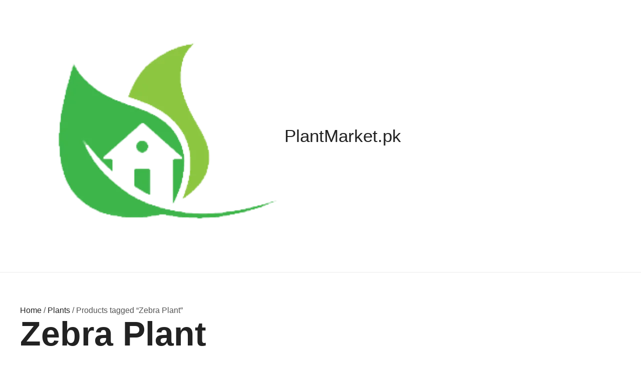

--- FILE ---
content_type: text/html; charset=UTF-8
request_url: https://plantmarket.pk/product-tag/zebra-plant/
body_size: 23476
content:
<!DOCTYPE html><html lang="en-US"><head><script data-no-optimize="1">var litespeed_docref=sessionStorage.getItem("litespeed_docref");litespeed_docref&&(Object.defineProperty(document,"referrer",{get:function(){return litespeed_docref}}),sessionStorage.removeItem("litespeed_docref"));</script> <meta charset="UTF-8"><meta name="viewport" content="width=device-width, initial-scale=1"><link rel="profile" href="https://gmpg.org/xfn/11"><meta name='robots' content='index, follow, max-image-preview:large, max-snippet:-1, max-video-preview:-1' /><title>Zebra Plant Archives - PlantMarket.pk</title><link rel="canonical" href="https://plantmarket.pk/product-tag/zebra-plant/" /><meta property="og:locale" content="en_US" /><meta property="og:type" content="article" /><meta property="og:title" content="Zebra Plant Archives - PlantMarket.pk" /><meta property="og:url" content="https://plantmarket.pk/product-tag/zebra-plant/" /><meta property="og:site_name" content="PlantMarket.pk" /><meta name="twitter:card" content="summary_large_image" /> <script type="application/ld+json" class="yoast-schema-graph">{"@context":"https://schema.org","@graph":[{"@type":"CollectionPage","@id":"https://plantmarket.pk/product-tag/zebra-plant/","url":"https://plantmarket.pk/product-tag/zebra-plant/","name":"Zebra Plant Archives - PlantMarket.pk","isPartOf":{"@id":"https://plantmarket.pk/#website"},"primaryImageOfPage":{"@id":"https://plantmarket.pk/product-tag/zebra-plant/#primaryimage"},"image":{"@id":"https://plantmarket.pk/product-tag/zebra-plant/#primaryimage"},"thumbnailUrl":"https://plantmarket.pk/wp-content/uploads/2022/05/Zebra-Plant.jpg","breadcrumb":{"@id":"https://plantmarket.pk/product-tag/zebra-plant/#breadcrumb"},"inLanguage":"en-US"},{"@type":"ImageObject","inLanguage":"en-US","@id":"https://plantmarket.pk/product-tag/zebra-plant/#primaryimage","url":"https://plantmarket.pk/wp-content/uploads/2022/05/Zebra-Plant.jpg","contentUrl":"https://plantmarket.pk/wp-content/uploads/2022/05/Zebra-Plant.jpg","width":1000,"height":1000},{"@type":"BreadcrumbList","@id":"https://plantmarket.pk/product-tag/zebra-plant/#breadcrumb","itemListElement":[{"@type":"ListItem","position":1,"name":"Home","item":"https://plantmarket.pk/"},{"@type":"ListItem","position":2,"name":"Zebra Plant"}]},{"@type":"WebSite","@id":"https://plantmarket.pk/#website","url":"https://plantmarket.pk/","name":"PlantMarket.pk","description":"Click and Grow","publisher":{"@id":"https://plantmarket.pk/#organization"},"potentialAction":[{"@type":"SearchAction","target":{"@type":"EntryPoint","urlTemplate":"https://plantmarket.pk/?s={search_term_string}"},"query-input":{"@type":"PropertyValueSpecification","valueRequired":true,"valueName":"search_term_string"}}],"inLanguage":"en-US"},{"@type":"Organization","@id":"https://plantmarket.pk/#organization","name":"PlantMarket.pk","url":"https://plantmarket.pk/","logo":{"@type":"ImageObject","inLanguage":"en-US","@id":"https://plantmarket.pk/#/schema/logo/image/","url":"https://plantmarket.pk/wp-content/uploads/2017/01/cropped-logo-icon.png","contentUrl":"https://plantmarket.pk/wp-content/uploads/2017/01/cropped-logo-icon.png","width":512,"height":512,"caption":"PlantMarket.pk"},"image":{"@id":"https://plantmarket.pk/#/schema/logo/image/"}}]}</script> <link rel='dns-prefetch' href='//www.googletagmanager.com' /><link rel='dns-prefetch' href='//fonts.googleapis.com' /><link rel="alternate" type="application/rss+xml" title="PlantMarket.pk &raquo; Feed" href="https://plantmarket.pk/feed/" /><link rel="alternate" type="application/rss+xml" title="PlantMarket.pk &raquo; Comments Feed" href="https://plantmarket.pk/comments/feed/" /><link rel="alternate" type="application/rss+xml" title="PlantMarket.pk &raquo; Zebra Plant Tag Feed" href="https://plantmarket.pk/product-tag/zebra-plant/feed/" /><style id="litespeed-ccss">body,h1,h2,h5,html,li,p,ul{border:0;font-size:100%;font-style:inherit;font-weight:inherit;margin:0;outline:0;padding:0;vertical-align:baseline}html{-webkit-text-size-adjust:100%;-ms-text-size-adjust:100%}body{margin:0}nav{display:block}a{background-color:transparent}a,a:visited{text-decoration:none}strong{font-weight:700}img{border:0}svg:not(:root){overflow:hidden}button,input,select{color:inherit;font:inherit;margin:0}button{overflow:visible}button,select{text-transform:none}button{-webkit-appearance:button}button::-moz-focus-inner,input::-moz-focus-inner{border:0;padding:0}input{line-height:normal}.ast-container{max-width:100%}.ast-container{margin-left:auto;margin-right:auto;padding-left:20px;padding-right:20px}.ast-grid-common-col{position:relative;min-height:1px;padding-left:20px;padding-right:20px}.ast-full-width{width:100%}h1,h2,h5{clear:both}h1{color:#808285;font-size:2em;line-height:1.2}h2{color:#808285;font-size:1.7em;line-height:1.3}h5{color:#808285;line-height:1.6;font-size:1.2em}html{box-sizing:border-box}*,:after,:before{box-sizing:inherit}body{color:#808285;background:#fff;font-style:normal}ul{margin:0 0 1.5em 3em}ul{list-style:disc}li>ul{margin-bottom:0;margin-left:1.5em}strong{font-weight:700}i{font-style:italic}img{height:auto;max-width:100%}.button,button,input,select{color:#808285;font-weight:400;font-size:100%;margin:0;vertical-align:baseline}button,input{line-height:normal}.button,button{border:1px solid;border-color:var(--ast-border-color);border-radius:2px;background:#e6e6e6;padding:.6em 1em .4em;color:#fff}input[type=email]{color:#666;border:1px solid var(--ast-border-color);border-radius:2px;-webkit-appearance:none}a{color:#4169e1}.screen-reader-text{border:0;clip:rect(1px,1px,1px,1px);height:1px;margin:-1px;overflow:hidden;padding:0;position:absolute;width:1px;word-wrap:normal!important}body{-webkit-font-smoothing:antialiased;-moz-osx-font-smoothing:grayscale}body:not(.logged-in){position:relative}#page{position:relative}a{text-decoration:none}img{vertical-align:middle}p{margin-bottom:1.75em}.button{border-radius:0;padding:18px 30px;border:0;box-shadow:none;text-shadow:none}input,select{line-height:1}body,button{line-height:1.85714285714286}body{background-color:#fff}#page{display:block}.ast-icon.icon-arrow svg{height:.6em;width:.6em;position:relative;margin-left:10px}.ast-icon svg{fill:currentColor}body{overflow-x:hidden}.elementor-nav-menu .ast-icon{display:none}.ahfb-svg-iconset{-js-display:inline-flex;display:inline-flex;align-self:center}.ahfb-svg-iconset svg{width:17px;height:17px}input[type=email],select{color:#666;padding:.75em;height:auto;border-width:1px;border-style:solid;border-color:var(--ast-border-color);border-radius:2px;background:var(--ast-comment-inputs-background);box-shadow:none;box-sizing:border-box}.ast-article-post{margin-bottom:2.5em}:root{--ast-container-default-xlg-padding:6.67em;--ast-container-default-lg-padding:5.67em;--ast-container-default-slg-padding:4.34em;--ast-container-default-md-padding:3.34em;--ast-container-default-sm-padding:6.67em;--ast-container-default-xs-padding:2.4em;--ast-container-default-xxs-padding:1.4em;--ast-code-block-background:#eee;--ast-comment-inputs-background:#fafafa;--ast-normal-container-width:1200px;--ast-narrow-container-width:750px;--ast-blog-title-font-weight:400;--ast-blog-meta-weight:inherit}html{font-size:156.25%}a{color:var(--ast-global-color-0)}body,button,input,select{font-family:'Montserrat',sans-serif;font-weight:400;font-size:25px;font-size:1rem;line-height:var(--ast-body-line-height,1.65em)}h1,h2,h5{font-family:'Montserrat',sans-serif;font-weight:400}h1{font-size:40px;font-size:1.6rem;font-weight:700;font-family:'Montserrat',sans-serif;line-height:1.4em;text-transform:none}h2{font-size:32px;font-size:1.28rem;font-weight:600;font-family:'Montserrat',sans-serif;line-height:1.3em;text-transform:none}h5{font-size:20px;font-size:.8rem;line-height:1.2em;font-weight:400;font-family:'Montserrat',sans-serif}body,h1,h2,h5{color:var(--ast-global-color-3)}input{outline:none}.ast-page-builder-template .site-content>.ast-container{max-width:100%;padding:0}.elementor-widget-heading h1.elementor-heading-title{line-height:1.4em}.elementor-widget-heading h2.elementor-heading-title{line-height:1.3em}.elementor-widget-heading h5.elementor-heading-title{line-height:1.2em}button,.button{border-style:solid;border-top-width:0;border-right-width:0;border-left-width:0;border-bottom-width:0;color:#fff;border-color:var(--ast-global-color-0);background-color:var(--ast-global-color-0);padding-top:10px;padding-right:20px;padding-bottom:10px;padding-left:20px;font-family:'Montserrat',sans-serif;font-weight:inherit;line-height:1em;border-top-left-radius:30px;border-top-right-radius:30px;border-bottom-right-radius:30px;border-bottom-left-radius:30px}@media (min-width:544px){.ast-container{max-width:100%}}@media (max-width:921px){h1{font-size:30px}h2{font-size:25px}}@media (max-width:544px){h1{font-size:30px}h2{font-size:25px}}@media (max-width:921px){html{font-size:142.5%}}@media (max-width:544px){html{font-size:142.5%}}@media (min-width:922px){.ast-container{max-width:1240px}}@media (min-width:922px){.site-content .ast-container{display:flex}}@media (max-width:921px){.site-content .ast-container{flex-direction:column}}ul{margin-left:20px}:root{--ast-global-color-0:#33b244;--ast-global-color-1:#3a3a3a;--ast-global-color-2:#3a3a3a;--ast-global-color-3:#4b4f58;--ast-global-color-4:#f5f5f5;--ast-global-color-5:#fff;--ast-global-color-6:#f2f5f7;--ast-global-color-7:#424242;--ast-global-color-8:#000}:root{--ast-border-color:#ddd}h1,h2,h5{color:var(--ast-global-color-2)}.elementor-template-full-width .ast-container{display:block}.elementor-screen-only,.screen-reader-text{top:0!important}@media (max-width:544px){.elementor-element .elementor-wc-products .woocommerce[class*=columns-] ul.products li.product{width:auto;margin:0}.elementor-element .woocommerce .woocommerce-result-count{float:none}}.ast-page-builder-template{background-color:var(--ast-global-color-5);background-image:none}@media (max-width:921px){.ast-page-builder-template{background-color:var(--ast-global-color-5);background-image:none}}@media (max-width:544px){.ast-page-builder-template{background-color:var(--ast-global-color-5);background-image:none}}:root{--e-global-color-astglobalcolor0:#33b244;--e-global-color-astglobalcolor1:#3a3a3a;--e-global-color-astglobalcolor2:#3a3a3a;--e-global-color-astglobalcolor3:#4b4f58;--e-global-color-astglobalcolor4:#f5f5f5;--e-global-color-astglobalcolor5:#fff;--e-global-color-astglobalcolor6:#f2f5f7;--e-global-color-astglobalcolor7:#424242;--e-global-color-astglobalcolor8:#000}:root{--bdt-leader-fill-content:.}:root{--bdt-position-margin-offset:.0001px}:root{--swiper-tinder-no-color:red;--swiper-tinder-yes-color:green;--swiper-tinder-label-text-color:#fff;--swiper-tinder-label-font-size:32px;--swiper-tinder-button-size:56px;--swiper-tinder-button-icon-size:32px}ul{box-sizing:border-box}:root{--wp--preset--font-size--normal:16px;--wp--preset--font-size--huge:42px}.screen-reader-text{clip:rect(1px,1px,1px,1px);word-wrap:normal!important;border:0;-webkit-clip-path:inset(50%);clip-path:inset(50%);height:1px;margin:-1px;overflow:hidden;padding:0;position:absolute;width:1px}body{--wp--preset--color--black:#000;--wp--preset--color--cyan-bluish-gray:#abb8c3;--wp--preset--color--white:#fff;--wp--preset--color--pale-pink:#f78da7;--wp--preset--color--vivid-red:#cf2e2e;--wp--preset--color--luminous-vivid-orange:#ff6900;--wp--preset--color--luminous-vivid-amber:#fcb900;--wp--preset--color--light-green-cyan:#7bdcb5;--wp--preset--color--vivid-green-cyan:#00d084;--wp--preset--color--pale-cyan-blue:#8ed1fc;--wp--preset--color--vivid-cyan-blue:#0693e3;--wp--preset--color--vivid-purple:#9b51e0;--wp--preset--color--ast-global-color-0:var(--ast-global-color-0);--wp--preset--color--ast-global-color-1:var(--ast-global-color-1);--wp--preset--color--ast-global-color-2:var(--ast-global-color-2);--wp--preset--color--ast-global-color-3:var(--ast-global-color-3);--wp--preset--color--ast-global-color-4:var(--ast-global-color-4);--wp--preset--color--ast-global-color-5:var(--ast-global-color-5);--wp--preset--color--ast-global-color-6:var(--ast-global-color-6);--wp--preset--color--ast-global-color-7:var(--ast-global-color-7);--wp--preset--color--ast-global-color-8:var(--ast-global-color-8);--wp--preset--gradient--vivid-cyan-blue-to-vivid-purple:linear-gradient(135deg,rgba(6,147,227,1) 0%,#9b51e0 100%);--wp--preset--gradient--light-green-cyan-to-vivid-green-cyan:linear-gradient(135deg,#7adcb4 0%,#00d082 100%);--wp--preset--gradient--luminous-vivid-amber-to-luminous-vivid-orange:linear-gradient(135deg,rgba(252,185,0,1) 0%,rgba(255,105,0,1) 100%);--wp--preset--gradient--luminous-vivid-orange-to-vivid-red:linear-gradient(135deg,rgba(255,105,0,1) 0%,#cf2e2e 100%);--wp--preset--gradient--very-light-gray-to-cyan-bluish-gray:linear-gradient(135deg,#eee 0%,#a9b8c3 100%);--wp--preset--gradient--cool-to-warm-spectrum:linear-gradient(135deg,#4aeadc 0%,#9778d1 20%,#cf2aba 40%,#ee2c82 60%,#fb6962 80%,#fef84c 100%);--wp--preset--gradient--blush-light-purple:linear-gradient(135deg,#ffceec 0%,#9896f0 100%);--wp--preset--gradient--blush-bordeaux:linear-gradient(135deg,#fecda5 0%,#fe2d2d 50%,#6b003e 100%);--wp--preset--gradient--luminous-dusk:linear-gradient(135deg,#ffcb70 0%,#c751c0 50%,#4158d0 100%);--wp--preset--gradient--pale-ocean:linear-gradient(135deg,#fff5cb 0%,#b6e3d4 50%,#33a7b5 100%);--wp--preset--gradient--electric-grass:linear-gradient(135deg,#caf880 0%,#71ce7e 100%);--wp--preset--gradient--midnight:linear-gradient(135deg,#020381 0%,#2874fc 100%);--wp--preset--font-size--small:13px;--wp--preset--font-size--medium:20px;--wp--preset--font-size--large:36px;--wp--preset--font-size--x-large:42px;--wp--preset--spacing--20:.44rem;--wp--preset--spacing--30:.67rem;--wp--preset--spacing--40:1rem;--wp--preset--spacing--50:1.5rem;--wp--preset--spacing--60:2.25rem;--wp--preset--spacing--70:3.38rem;--wp--preset--spacing--80:5.06rem;--wp--preset--shadow--natural:6px 6px 9px rgba(0,0,0,.2);--wp--preset--shadow--deep:12px 12px 50px rgba(0,0,0,.4);--wp--preset--shadow--sharp:6px 6px 0px rgba(0,0,0,.2);--wp--preset--shadow--outlined:6px 6px 0px -3px rgba(255,255,255,1),6px 6px rgba(0,0,0,1);--wp--preset--shadow--crisp:6px 6px 0px rgba(0,0,0,1)}body{margin:0;--wp--style--global--content-size:var(--wp--custom--ast-content-width-size);--wp--style--global--wide-size:var(--wp--custom--ast-wide-width-size)}body{--wp--style--block-gap:24px}body{padding-top:0;padding-right:0;padding-bottom:0;padding-left:0}.woocommerce img,.woocommerce-page img{height:auto;max-width:100%}.woocommerce ul.products,.woocommerce-page ul.products{display:grid;column-gap:20px}.woocommerce ul.products li.product,.woocommerce-page ul.products li.product{display:flex;flex-direction:column;width:100%;padding:0;position:relative}.screen-reader-text{border:0;clip:rect(1px,1px,1px,1px);clip-path:inset(50%);height:1px;margin:-1px;overflow:hidden;padding:0;position:absolute;width:1px;word-wrap:normal!important}.woocommerce-page ul.products li.product{text-align:left;margin-bottom:2.5em}.woocommerce-page ul.products li.product a img{margin-bottom:.8em}.woocommerce-page ul.products li.product .woocommerce-loop-product__title{margin-bottom:.5em;padding:0;font-size:1em}.woocommerce-page ul.products li.product .ast-woo-product-category{font-size:.85em;margin-bottom:.5em;display:block;line-height:1.3;opacity:.6}.woocommerce-page ul.products li.product .star-rating{margin:0 auto .5em 0;backface-visibility:hidden}.woocommerce-page ul.products li.product .woocommerce-loop-product__link{position:relative;display:block}.woocommerce-page ul.products li.product .price{line-height:1.3;margin-bottom:0;font-weight:700;margin-bottom:.5em;font-size:.9em}.woocommerce-page ul.products li.product .button{margin-top:.5em;margin-bottom:.5em;white-space:normal}.woocommerce-page input[type=email]{border-color:var(--ast-border-color);background-color:#fff;box-shadow:none;border-radius:0}.woocommerce-page select{padding:.8em;line-height:normal;padding-right:2em;appearance:none;background-position:98% 50%;background-color:#fff;border-color:var(--ast-border-color);border-radius:3px;box-shadow:none}.woocommerce-page .woocommerce-ordering select{background-color:transparent;border:transparent;border-radius:0}.woocommerce .woocommerce{zoom:1}.woocommerce .woocommerce:after,.woocommerce .woocommerce:before{content:' ';display:table}.woocommerce .woocommerce:after{clear:both}.woocommerce .woocommerce-result-count,.woocommerce-page .woocommerce-result-count{float:left}.woocommerce .woocommerce-ordering{float:right;margin-bottom:2.5em}.woocommerce ul.products li.product .price,.woocommerce div.product span.price,.woocommerce-page ul.products li.product .ast-woo-product-category{color:var(--ast-global-color-3)}.woocommerce .star-rating,.woocommerce .star-rating:before{color:var(--ast-global-color-3)}.woocommerce ul.products li.product .button,.woocommerce-page ul.products li.product .button{line-height:1.3}.woocommerce ul.products li.product a{text-decoration:none}.woocommerce h2{font-size:1.625rem}@media (min-width:545px) and (max-width:921px){.woocommerce.tablet-columns-3 ul.products li.product{grid-template-columns:repeat(3,minmax(0,1fr))}}@media (max-width:544px){.woocommerce .woocommerce-ordering,.woocommerce-page .woocommerce-ordering{float:none;margin-bottom:2em}.woocommerce ul.products a.button,.woocommerce-page ul.products a.button{padding:.5em .75em}}select{background-image:url("data:image/svg+xml,%3Csvg class='ast-arrow-svg' xmlns='http://www.w3.org/2000/svg' xmlns:xlink='http://www.w3.org/1999/xlink' version='1.1' x='0px' y='0px' width='26px' height='16.043px' fill='%234B4F58' viewBox='57 35.171 26 16.043' enable-background='new 57 35.171 26 16.043' xml:space='preserve' %3E%3Cpath d='M57.5,38.193l12.5,12.5l12.5-12.5l-2.5-2.5l-10,10l-10-10L57.5,38.193z'%3E%3C/path%3E%3C/svg%3E");background-size:.8em;background-repeat:no-repeat;background-position-x:calc(100% - 10px);background-position-y:center;-webkit-appearance:none;-moz-appearance:none;padding-right:2em}.ast-on-card-button{position:absolute;right:1em;visibility:hidden;opacity:0;z-index:5}.ast-on-card-button .ahfb-svg-iconset{border-radius:50%;color:var(--ast-global-color-2);background:var(--ast-global-color-5);opacity:.7;width:2em;height:2em;justify-content:center;box-shadow:0 4px 4px rgba(0,0,0,.15)}.ast-on-card-button .ahfb-svg-iconset .ast-icon{-js-display:inline-flex;display:inline-flex;align-self:center}.ast-on-card-button svg{fill:currentColor}.ast-select-options-trigger{top:1em}.ast-card-action-tooltip{background-color:var(--ast-global-color-2);white-space:nowrap;padding:8px 9px;padding:.7em .9em;color:var(--ast-global-color-5);margin-right:10px;border-radius:3px;font-size:.8em;line-height:1;font-weight:400;position:absolute;right:100%;top:auto;visibility:hidden;opacity:0}.ast-card-action-tooltip:after{content:"";position:absolute;top:50%;margin-top:-5px;right:-10px;width:0;height:0;border-style:solid;border-width:5px;border-color:transparent transparent transparent var(--ast-global-color-2)}button{font-family:'Montserrat',sans-serif}[class*=" eicon-"],[class^=eicon]{display:inline-block;font-family:eicons;font-size:inherit;font-weight:400;font-style:normal;font-variant:normal;line-height:1;text-rendering:auto;-webkit-font-smoothing:antialiased;-moz-osx-font-smoothing:grayscale}.eicon-menu-bar:before{content:"\e816"}.eicon-close:before{content:"\e87f"}.eicon-basket-medium:before{content:"\e8e7"}.elementor-screen-only,.screen-reader-text{position:absolute;top:-10000em;width:1px;height:1px;margin:-1px;padding:0;overflow:hidden;clip:rect(0,0,0,0);border:0}.elementor *,.elementor :after,.elementor :before{box-sizing:border-box}.elementor a{box-shadow:none;text-decoration:none}.elementor img{height:auto;max-width:100%;border:none;border-radius:0;box-shadow:none}.elementor .elementor-background-overlay{height:100%;width:100%;top:0;left:0;position:absolute}.elementor-widget-wrap .elementor-element.elementor-widget__width-auto,.elementor-widget-wrap .elementor-element.elementor-widget__width-initial{max-width:100%}.elementor-element{--flex-direction:initial;--flex-wrap:initial;--justify-content:initial;--align-items:initial;--align-content:initial;--gap:initial;--flex-basis:initial;--flex-grow:initial;--flex-shrink:initial;--order:initial;--align-self:initial;flex-basis:var(--flex-basis);flex-grow:var(--flex-grow);flex-shrink:var(--flex-shrink);order:var(--order);align-self:var(--align-self)}.elementor-align-center{text-align:center}.elementor-align-left{text-align:left}@media (max-width:767px){.elementor-mobile-align-right{text-align:right}}:root{--page-title-display:block}.elementor-page-title{display:var(--page-title-display)}.elementor-section{position:relative}.elementor-section .elementor-container{display:flex;margin-right:auto;margin-left:auto;position:relative}@media (max-width:1024px){.elementor-section .elementor-container{flex-wrap:wrap}}.elementor-section.elementor-section-boxed>.elementor-container{max-width:1140px}.elementor-section.elementor-section-stretched{position:relative;width:100%}.elementor-section.elementor-section-items-middle>.elementor-container{align-items:center}.elementor-widget-wrap{position:relative;width:100%;flex-wrap:wrap;align-content:flex-start}.elementor:not(.elementor-bc-flex-widget) .elementor-widget-wrap{display:flex}.elementor-widget-wrap>.elementor-element{width:100%}.elementor-widget{position:relative}.elementor-widget:not(:last-child){margin-bottom:20px}.elementor-widget:not(:last-child).elementor-widget__width-auto{margin-bottom:0}.elementor-column{position:relative;min-height:1px;display:flex}.elementor-column-gap-default>.elementor-column>.elementor-element-populated{padding:10px}.elementor-column-gap-wider>.elementor-column>.elementor-element-populated{padding:30px}@media (min-width:768px){.elementor-column.elementor-col-25{width:25%}.elementor-column.elementor-col-33{width:33.333%}.elementor-column.elementor-col-50{width:50%}.elementor-column.elementor-col-66{width:66.666%}.elementor-column.elementor-col-100{width:100%}}@media (max-width:767px){.elementor-column{width:100%}}ul.elementor-icon-list-items.elementor-inline-items{display:flex;flex-wrap:wrap}ul.elementor-icon-list-items.elementor-inline-items .elementor-inline-item{word-break:break-word}.elementor-grid{display:grid;grid-column-gap:var(--grid-column-gap);grid-row-gap:var(--grid-row-gap)}.elementor-grid .elementor-grid-item{min-width:0}.elementor-grid-0 .elementor-grid{display:inline-block;width:100%;word-spacing:var(--grid-column-gap);margin-bottom:calc(-1*var(--grid-row-gap))}.elementor-grid-0 .elementor-grid .elementor-grid-item{display:inline-block;margin-bottom:var(--grid-row-gap);word-break:break-word}.elementor-form-fields-wrapper{display:flex;flex-wrap:wrap}.elementor-field-group{flex-wrap:wrap;align-items:center}.elementor-field-group.elementor-field-type-submit{align-items:flex-end}.elementor-field-group .elementor-field-textual{width:100%;max-width:100%;border:1px solid #69727d;background-color:transparent;color:#1f2124;vertical-align:middle;flex-grow:1}.elementor-field-group .elementor-field-textual::-moz-placeholder{color:inherit;font-family:inherit;opacity:.6}.elementor-field-textual{line-height:1.4;font-size:15px;min-height:40px;padding:5px 14px;border-radius:3px}.elementor-field-textual.elementor-size-lg{font-size:18px;min-height:59px;padding:7px 20px;border-radius:5px}.elementor-button-align-stretch .elementor-field-type-submit:not(.e-form__buttons__wrapper) .elementor-button{flex-basis:100%}.elementor-form .elementor-button{padding-top:0;padding-bottom:0;border:none}.elementor-form .elementor-button>span{display:flex;justify-content:center}.elementor-form .elementor-button.elementor-size-sm{min-height:40px}.elementor-button{display:inline-block;line-height:1;background-color:#69727d;font-size:15px;padding:12px 24px;border-radius:3px;color:#fff;fill:#fff;text-align:center}.elementor-button:visited{color:#fff}.elementor-button-icon{flex-grow:0;order:5}.elementor-button-text{flex-grow:1;order:10;display:inline-block}.elementor-button span{text-decoration:inherit}.elementor-icon{display:inline-block;line-height:1;color:#69727d;font-size:50px;text-align:center}.elementor-icon i{width:1em;height:1em;position:relative;display:block}.elementor-icon i:before{position:absolute;left:50%;transform:translateX(-50%)}.elementor-element,.elementor-lightbox{--swiper-theme-color:#000;--swiper-navigation-size:44px;--swiper-pagination-bullet-size:6px;--swiper-pagination-bullet-horizontal-gap:6px}.elementor-lightbox{--lightbox-ui-color:hsla(0,0%,93.3%,.9);--lightbox-ui-color-hover:#fff;--lightbox-text-color:var(--lightbox-ui-color);--lightbox-header-icons-size:20px;--lightbox-navigation-icons-size:25px}.elementor .elementor-element ul.elementor-icon-list-items{padding:0}.elementor-heading-title{padding:0;margin:0;line-height:1}.elementor-widget-heading .elementor-heading-title[class*=elementor-size-]>a{color:inherit;font-size:inherit;line-height:inherit}.elementor-widget.elementor-icon-list--layout-inline .elementor-widget-container{overflow:hidden}.elementor-widget .elementor-icon-list-items.elementor-inline-items{margin-right:-8px;margin-left:-8px}.elementor-widget .elementor-icon-list-items.elementor-inline-items .elementor-icon-list-item{margin-right:8px;margin-left:8px}.elementor-widget .elementor-icon-list-items.elementor-inline-items .elementor-icon-list-item:after{width:auto;left:auto;right:auto;position:relative;height:100%;border-top:0;border-bottom:0;border-right:0;border-left-width:1px;border-style:solid;right:-8px}.elementor-widget .elementor-icon-list-items{list-style-type:none;margin:0;padding:0}.elementor-widget .elementor-icon-list-item{margin:0;padding:0;position:relative}.elementor-widget .elementor-icon-list-item:after{position:absolute;bottom:0;width:100%}.elementor-widget .elementor-icon-list-item,.elementor-widget .elementor-icon-list-item a{display:flex;font-size:inherit;align-items:var(--icon-vertical-align,center)}.elementor-widget .elementor-icon-list-icon+.elementor-icon-list-text{align-self:center;padding-left:5px}.elementor-widget .elementor-icon-list-icon{display:flex;position:relative;top:var(--icon-vertical-offset,initial)}.elementor-widget .elementor-icon-list-icon i{width:1.25em;font-size:var(--e-icon-list-icon-size)}.elementor-widget.elementor-widget-icon-list .elementor-icon-list-icon{text-align:var(--e-icon-list-icon-align)}.elementor-widget.elementor-list-item-link-full_width a{width:100%}.elementor-widget.elementor-align-center .elementor-icon-list-item,.elementor-widget.elementor-align-center .elementor-icon-list-item a{justify-content:center}.elementor-widget.elementor-align-center .elementor-icon-list-item:after{margin:auto}.elementor-widget.elementor-align-center .elementor-inline-items{justify-content:center}.elementor-widget.elementor-align-left .elementor-icon-list-item,.elementor-widget.elementor-align-left .elementor-icon-list-item a{justify-content:flex-start;text-align:left}.elementor-widget:not(.elementor-align-right) .elementor-icon-list-item:after{left:0}.elementor-widget:not(.elementor-align-left) .elementor-icon-list-item:after{right:0}@media (min-width:-1){.elementor-widget:not(.elementor-widescreen-align-right) .elementor-icon-list-item:after{left:0}.elementor-widget:not(.elementor-widescreen-align-left) .elementor-icon-list-item:after{right:0}}@media (max-width:-1){.elementor-widget:not(.elementor-laptop-align-right) .elementor-icon-list-item:after{left:0}.elementor-widget:not(.elementor-laptop-align-left) .elementor-icon-list-item:after{right:0}}@media (max-width:-1){.elementor-widget:not(.elementor-tablet_extra-align-right) .elementor-icon-list-item:after{left:0}.elementor-widget:not(.elementor-tablet_extra-align-left) .elementor-icon-list-item:after{right:0}}@media (max-width:1024px){.elementor-widget:not(.elementor-tablet-align-right) .elementor-icon-list-item:after{left:0}.elementor-widget:not(.elementor-tablet-align-left) .elementor-icon-list-item:after{right:0}}@media (max-width:-1){.elementor-widget:not(.elementor-mobile_extra-align-right) .elementor-icon-list-item:after{left:0}.elementor-widget:not(.elementor-mobile_extra-align-left) .elementor-icon-list-item:after{right:0}}@media (max-width:767px){.elementor-widget.elementor-mobile-align-right .elementor-icon-list-item,.elementor-widget.elementor-mobile-align-right .elementor-icon-list-item a{justify-content:flex-end;text-align:right}.elementor-widget.elementor-mobile-align-right .elementor-icon-list-items{justify-content:flex-end}.elementor-widget:not(.elementor-mobile-align-right) .elementor-icon-list-item:after{left:0}.elementor-widget:not(.elementor-mobile-align-left) .elementor-icon-list-item:after{right:0}}.elementor-widget-image{text-align:center}.elementor-widget-image a{display:inline-block}.elementor-widget-image img{vertical-align:middle;display:inline-block}.elementor-widget-social-icons.elementor-grid-0 .elementor-widget-container{line-height:1;font-size:0}.elementor-widget-social-icons .elementor-grid{grid-column-gap:var(--grid-column-gap,5px);grid-row-gap:var(--grid-row-gap,5px);grid-template-columns:var(--grid-template-columns);justify-content:var(--justify-content,center);justify-items:var(--justify-content,center)}.elementor-icon.elementor-social-icon{font-size:var(--icon-size,25px);line-height:var(--icon-size,25px);width:calc(var(--icon-size,25px) + 2*var(--icon-padding,.5em));height:calc(var(--icon-size,25px) + 2*var(--icon-padding,.5em))}.elementor-social-icon{--e-social-icon-icon-color:#fff;display:inline-flex;background-color:#69727d;align-items:center;justify-content:center;text-align:center}.elementor-social-icon i{color:var(--e-social-icon-icon-color)}.elementor-social-icon:last-child{margin:0}.elementor-social-icon-facebook{background-color:#3b5998}.elementor-social-icon-instagram{background-color:#262626}.elementor-social-icon-linkedin{background-color:#0077b5}.elementor-social-icon-twitter{background-color:#1da1f2}.elementor-social-icon-youtube{background-color:#cd201f}.elementor-shape-rounded .elementor-icon.elementor-social-icon{border-radius:10%}:root{--swiper-theme-color:#007aff}:root{--swiper-navigation-size:44px}.elementor-kit-1256{--e-global-color-primary:#33b244;--e-global-color-secondary:#222;--e-global-color-text:#555;--e-global-color-accent:#ff4e4e;--e-global-color-d3ae19d:#f9f7f5;--e-global-color-785b64d:#dedede;--e-global-color-b41e63e:#42c754;--e-global-color-4ade329:#ededed;--e-global-color-ec25634:#fff;--e-global-color-8fa36e4:#999;--e-global-color-a047deb:#000;--e-global-color-07414c8:#FFFFFF00;--e-global-color-8213299:#FFFFFF60;--e-global-color-5d1f49b:#00000010;--e-global-typography-primary-font-family:"Montserrat";--e-global-typography-primary-font-size:16px;--e-global-typography-primary-font-weight:400;--e-global-typography-primary-text-transform:none;--e-global-typography-primary-font-style:normal;--e-global-typography-primary-text-decoration:none;--e-global-typography-primary-line-height:1.5em;--e-global-typography-primary-letter-spacing:0px;--e-global-typography-secondary-font-family:"Montserrat";--e-global-typography-secondary-font-size:11px;--e-global-typography-secondary-font-weight:600;--e-global-typography-secondary-text-transform:uppercase;--e-global-typography-secondary-font-style:normal;--e-global-typography-secondary-text-decoration:none;--e-global-typography-secondary-line-height:1.5em;--e-global-typography-secondary-letter-spacing:3px;--e-global-typography-text-font-family:"Montserrat";--e-global-typography-text-font-size:12px;--e-global-typography-text-font-weight:700;--e-global-typography-text-text-transform:uppercase;--e-global-typography-text-font-style:normal;--e-global-typography-text-text-decoration:none;--e-global-typography-text-line-height:1.5em;--e-global-typography-text-letter-spacing:2.8px;--e-global-typography-accent-font-family:"Montserrat";--e-global-typography-accent-font-size:21px;--e-global-typography-accent-font-weight:300;--e-global-typography-accent-text-transform:none;--e-global-typography-accent-font-style:normal;--e-global-typography-accent-line-height:1.4em;--e-global-typography-86332c7-font-family:"Montserrat";--e-global-typography-86332c7-font-size:50px;--e-global-typography-86332c7-font-weight:200;--e-global-typography-86332c7-text-transform:none;--e-global-typography-86332c7-font-style:normal;--e-global-typography-86332c7-text-decoration:none;--e-global-typography-86332c7-line-height:1.1em;--e-global-typography-86332c7-letter-spacing:0px;--e-global-typography-906ded2-font-family:"Montserrat";--e-global-typography-906ded2-font-size:15px;--e-global-typography-906ded2-font-weight:500;--e-global-typography-906ded2-text-transform:none;--e-global-typography-906ded2-font-style:normal;--e-global-typography-906ded2-text-decoration:none;--e-global-typography-906ded2-line-height:1.5em;--e-global-typography-906ded2-letter-spacing:0px;--e-global-typography-5ec7628-font-family:"Montserrat";--e-global-typography-5ec7628-font-size:13px;--e-global-typography-5ec7628-font-weight:400;--e-global-typography-5ec7628-text-transform:none;--e-global-typography-5ec7628-font-style:normal;--e-global-typography-5ec7628-text-decoration:none;--e-global-typography-5ec7628-line-height:1.5em;--e-global-typography-5ec7628-letter-spacing:0px;--e-global-typography-cae1a9c-font-family:"Montserrat";--e-global-typography-cae1a9c-font-size:21px;--e-global-typography-cae1a9c-font-weight:300;--e-global-typography-cae1a9c-text-transform:none;--e-global-typography-cae1a9c-font-style:normal;--e-global-typography-cae1a9c-text-decoration:none;--e-global-typography-cae1a9c-line-height:1.4em;--e-global-typography-cae1a9c-letter-spacing:0px;--e-global-typography-a9df466-font-family:"Montserrat";--e-global-typography-a9df466-font-size:68px;--e-global-typography-a9df466-font-weight:700;--e-global-typography-a9df466-text-transform:capitalize;--e-global-typography-a9df466-line-height:1em;--e-global-typography-a9df466-letter-spacing:0px;--e-global-typography-4b4aecd-font-family:"Montserrat";--e-global-typography-4b4aecd-font-size:50px;--e-global-typography-4b4aecd-font-weight:700;--e-global-typography-4b4aecd-text-transform:capitalize;--e-global-typography-4b4aecd-line-height:1.1em;--e-global-typography-4b4aecd-letter-spacing:0px;--e-global-typography-d9fa867-font-family:"Montserrat";--e-global-typography-d9fa867-font-size:38px;--e-global-typography-d9fa867-font-weight:700;--e-global-typography-d9fa867-text-transform:capitalize;--e-global-typography-d9fa867-line-height:1.2em;--e-global-typography-d9fa867-letter-spacing:0px;--e-global-typography-6b970ff-font-family:"Montserrat";--e-global-typography-6b970ff-font-size:28px;--e-global-typography-6b970ff-font-weight:700;--e-global-typography-6b970ff-text-transform:capitalize;--e-global-typography-6b970ff-line-height:1.3em;--e-global-typography-6b970ff-letter-spacing:0px;--e-global-typography-d9f56ad-font-family:"Montserrat";--e-global-typography-d9f56ad-font-size:21px;--e-global-typography-d9f56ad-font-weight:700;--e-global-typography-d9f56ad-text-transform:capitalize;--e-global-typography-d9f56ad-line-height:1.4em;--e-global-typography-d9f56ad-letter-spacing:0px;--e-global-typography-6e340fb-font-family:"Montserrat";--e-global-typography-6e340fb-font-size:16px;--e-global-typography-6e340fb-font-weight:700;--e-global-typography-6e340fb-text-transform:capitalize;--e-global-typography-6e340fb-font-style:normal;--e-global-typography-6e340fb-line-height:1.5em;--e-global-typography-6e340fb-letter-spacing:0px;--e-global-typography-21c1e1d-font-family:"Montserrat";--e-global-typography-21c1e1d-font-size:100px;--e-global-typography-21c1e1d-font-weight:700;--e-global-typography-21c1e1d-text-transform:capitalize;--e-global-typography-21c1e1d-font-style:normal;--e-global-typography-21c1e1d-line-height:.8em;--e-global-typography-21c1e1d-letter-spacing:0px;--e-global-typography-2954526-font-family:"Montserrat";--e-global-typography-2954526-font-size:28px;--e-global-typography-2954526-font-weight:600;--e-global-typography-2954526-text-transform:capitalize;--e-global-typography-2954526-line-height:1.1em;--e-global-typography-2954526-letter-spacing:0px;--e-global-typography-d81a1c6-font-family:"Montserrat";--e-global-typography-d81a1c6-font-size:49px;--e-global-typography-d81a1c6-font-weight:700;--e-global-typography-d81a1c6-text-transform:capitalize;--e-global-typography-d81a1c6-line-height:1em;--e-global-typography-d81a1c6-letter-spacing:0px;color:var(--e-global-color-text);font-family:var(--e-global-typography-primary-font-family),Sans-serif;font-size:var(--e-global-typography-primary-font-size);font-weight:var(--e-global-typography-primary-font-weight);text-transform:var(--e-global-typography-primary-text-transform);font-style:var(--e-global-typography-primary-font-style);text-decoration:var(--e-global-typography-primary-text-decoration);line-height:var(--e-global-typography-primary-line-height);letter-spacing:var(--e-global-typography-primary-letter-spacing)}.elementor-kit-1256 p{margin-bottom:1.5em}.elementor-kit-1256 a{color:var(--e-global-color-secondary)}.elementor-kit-1256 h1{color:var(--e-global-color-secondary);font-family:var(--e-global-typography-a9df466-font-family),Sans-serif;font-size:var(--e-global-typography-a9df466-font-size);font-weight:var(--e-global-typography-a9df466-font-weight);text-transform:var(--e-global-typography-a9df466-text-transform);line-height:var(--e-global-typography-a9df466-line-height);letter-spacing:var(--e-global-typography-a9df466-letter-spacing);word-spacing:var(--e-global-typography-a9df466-word-spacing)}.elementor-kit-1256 h2{color:var(--e-global-color-secondary);font-family:var(--e-global-typography-4b4aecd-font-family),Sans-serif;font-size:var(--e-global-typography-4b4aecd-font-size);font-weight:var(--e-global-typography-4b4aecd-font-weight);text-transform:var(--e-global-typography-4b4aecd-text-transform);line-height:var(--e-global-typography-4b4aecd-line-height);letter-spacing:var(--e-global-typography-4b4aecd-letter-spacing);word-spacing:var(--e-global-typography-4b4aecd-word-spacing)}.elementor-kit-1256 h5{color:var(--e-global-color-secondary);font-family:var(--e-global-typography-d9f56ad-font-family),Sans-serif;font-size:var(--e-global-typography-d9f56ad-font-size);font-weight:var(--e-global-typography-d9f56ad-font-weight);text-transform:var(--e-global-typography-d9f56ad-text-transform);line-height:var(--e-global-typography-d9f56ad-line-height);letter-spacing:var(--e-global-typography-d9f56ad-letter-spacing);word-spacing:var(--e-global-typography-d9f56ad-word-spacing)}.elementor-kit-1256 button,.elementor-kit-1256 .elementor-button{font-family:var(--e-global-typography-secondary-font-family),Sans-serif;font-size:var(--e-global-typography-secondary-font-size);font-weight:var(--e-global-typography-secondary-font-weight);text-transform:var(--e-global-typography-secondary-text-transform);font-style:var(--e-global-typography-secondary-font-style);text-decoration:var(--e-global-typography-secondary-text-decoration);line-height:var(--e-global-typography-secondary-line-height);letter-spacing:var(--e-global-typography-secondary-letter-spacing);color:var(--e-global-color-ec25634);background-color:var(--e-global-color-primary);border-style:solid;border-width:0}.elementor-kit-1256 label{color:var(--e-global-color-secondary);font-family:var(--e-global-typography-906ded2-font-family),Sans-serif;font-size:var(--e-global-typography-906ded2-font-size);font-weight:var(--e-global-typography-906ded2-font-weight);text-transform:var(--e-global-typography-906ded2-text-transform);font-style:var(--e-global-typography-906ded2-font-style);text-decoration:var(--e-global-typography-906ded2-text-decoration);line-height:var(--e-global-typography-906ded2-line-height);letter-spacing:var(--e-global-typography-906ded2-letter-spacing);word-spacing:var(--e-global-typography-906ded2-word-spacing)}.elementor-kit-1256 input:not([type=button]):not([type=submit]),.elementor-kit-1256 .elementor-field-textual{border-style:solid;border-width:2px;border-color:var(--e-global-color-4ade329)}.elementor-section.elementor-section-boxed>.elementor-container{max-width:1302px}.elementor-widget:not(:last-child){margin-block-end:20px}.elementor-element{--widgets-spacing:20px 20px}@media (max-width:1024px){.elementor-kit-1256{--e-global-typography-cae1a9c-line-height:1.2em;--e-global-typography-a9df466-font-size:50px;--e-global-typography-4b4aecd-font-size:38px;--e-global-typography-d9fa867-font-size:28px;--e-global-typography-6b970ff-font-size:21px;--e-global-typography-d9f56ad-font-size:18px;--e-global-typography-21c1e1d-font-size:50px;--e-global-typography-21c1e1d-line-height:1.1em;--e-global-typography-2954526-font-size:38px;--e-global-typography-d81a1c6-font-size:50px;font-size:var(--e-global-typography-primary-font-size);line-height:var(--e-global-typography-primary-line-height);letter-spacing:var(--e-global-typography-primary-letter-spacing)}.elementor-kit-1256 h1{font-size:var(--e-global-typography-a9df466-font-size);line-height:var(--e-global-typography-a9df466-line-height);letter-spacing:var(--e-global-typography-a9df466-letter-spacing);word-spacing:var(--e-global-typography-a9df466-word-spacing)}.elementor-kit-1256 h2{font-size:var(--e-global-typography-4b4aecd-font-size);line-height:var(--e-global-typography-4b4aecd-line-height);letter-spacing:var(--e-global-typography-4b4aecd-letter-spacing);word-spacing:var(--e-global-typography-4b4aecd-word-spacing)}.elementor-kit-1256 h5{font-size:var(--e-global-typography-d9f56ad-font-size);line-height:var(--e-global-typography-d9f56ad-line-height);letter-spacing:var(--e-global-typography-d9f56ad-letter-spacing);word-spacing:var(--e-global-typography-d9f56ad-word-spacing)}.elementor-kit-1256 button,.elementor-kit-1256 .elementor-button{font-size:var(--e-global-typography-secondary-font-size);line-height:var(--e-global-typography-secondary-line-height);letter-spacing:var(--e-global-typography-secondary-letter-spacing)}.elementor-kit-1256 label{font-size:var(--e-global-typography-906ded2-font-size);line-height:var(--e-global-typography-906ded2-line-height);letter-spacing:var(--e-global-typography-906ded2-letter-spacing);word-spacing:var(--e-global-typography-906ded2-word-spacing)}.elementor-section.elementor-section-boxed>.elementor-container{max-width:1024px}}@media (max-width:767px){.elementor-kit-1256{--e-global-typography-21c1e1d-line-height:1em;font-size:var(--e-global-typography-primary-font-size);line-height:var(--e-global-typography-primary-line-height);letter-spacing:var(--e-global-typography-primary-letter-spacing)}.elementor-kit-1256 h1{font-size:var(--e-global-typography-a9df466-font-size);line-height:var(--e-global-typography-a9df466-line-height);letter-spacing:var(--e-global-typography-a9df466-letter-spacing);word-spacing:var(--e-global-typography-a9df466-word-spacing)}.elementor-kit-1256 h2{font-size:var(--e-global-typography-4b4aecd-font-size);line-height:var(--e-global-typography-4b4aecd-line-height);letter-spacing:var(--e-global-typography-4b4aecd-letter-spacing);word-spacing:var(--e-global-typography-4b4aecd-word-spacing)}.elementor-kit-1256 h5{font-size:var(--e-global-typography-d9f56ad-font-size);line-height:var(--e-global-typography-d9f56ad-line-height);letter-spacing:var(--e-global-typography-d9f56ad-letter-spacing);word-spacing:var(--e-global-typography-d9f56ad-word-spacing)}.elementor-kit-1256 button,.elementor-kit-1256 .elementor-button{font-size:var(--e-global-typography-secondary-font-size);line-height:var(--e-global-typography-secondary-line-height);letter-spacing:var(--e-global-typography-secondary-letter-spacing)}.elementor-kit-1256 label{font-size:var(--e-global-typography-906ded2-font-size);line-height:var(--e-global-typography-906ded2-line-height);letter-spacing:var(--e-global-typography-906ded2-letter-spacing);word-spacing:var(--e-global-typography-906ded2-word-spacing)}.elementor-section.elementor-section-boxed>.elementor-container{max-width:767px}}.elementor-animated-content{--translate:0,0}.elementor-location-header:before{content:"";display:table;clear:both}[data-elementor-type=popup]:not(.elementor-edit-area){display:none}.elementor-products-grid ul.products.elementor-grid{display:grid;margin:0;grid-column-gap:20px;grid-row-gap:40px}.elementor-products-grid ul.products.elementor-grid:after,.elementor-products-grid ul.products.elementor-grid:before{content:none;display:none}.elementor-products-grid ul.products.elementor-grid li.product{width:auto;padding:0;margin:0;float:none;display:var(--button-align-display);flex-direction:var(--button-align-direction);justify-content:var(--button-align-justify)}.elementor-products-grid ul.products.elementor-grid li.product a.woocommerce-loop-product__link{display:block;position:relative}.elementor-product-loop-item--align-center ul.products li.product .star-rating{margin-right:auto;margin-left:auto}.woocommerce .elementor-element.elementor-products-grid ul.products li.product{width:auto}@media (min-width:1025px){.elementor-widget-wc-archive-products .woocommerce.columns-4 ul.products{grid-template-columns:repeat(4,1fr)}}@media (max-width:1024px){.elementor-widget-wc-archive-products .products{grid-template-columns:repeat(3,1fr)}}@media (max-width:767px){.elementor-widget-wc-archive-products .products{grid-template-columns:repeat(2,1fr)}}.elementor-menu-cart__wrapper{text-align:var(--main-alignment,left)}.elementor-menu-cart__toggle_wrapper{display:inline-block;position:relative}.elementor-menu-cart__toggle{display:inline-block}.elementor-menu-cart__toggle .elementor-button{background-color:var(--toggle-button-background-color,transparent);color:var(--toggle-button-text-color,#69727d);border:var(--toggle-button-border-width,1px) var(--toggle-button-border-type,solid) var(--toggle-button-border-color,#69727d);border-radius:var(--toggle-button-border-radius,0);display:inline-flex;flex-direction:row-reverse;align-items:center;padding:var(--toggle-icon-padding,12px 24px)}.elementor-menu-cart__toggle .elementor-button-text{margin-inline-end:.3em}.elementor-menu-cart__toggle .elementor-button-icon{position:relative}.elementor-menu-cart__toggle .elementor-button-icon{color:var(--toggle-button-icon-color,#69727d);font-size:var(--toggle-icon-size,inherit)}.elementor-menu-cart--items-indicator-bubble .elementor-menu-cart__toggle .elementor-button-icon .elementor-button-icon-qty[data-counter]{display:block;position:absolute;min-width:1.6em;height:1.6em;line-height:1.5em;top:-.7em;inset-inline-end:-.7em;border-radius:100%;color:var(--items-indicator-text-color,#fff);background-color:var(--items-indicator-background-color,#d9534f);text-align:center;font-size:10px}.elementor-menu-cart__container{transform:scale(1);overflow:hidden;position:fixed;z-index:9998;top:0;left:0;width:100vw;height:100%;background-color:rgba(0,0,0,.25);text-align:left}.elementor-menu-cart__main{position:fixed;left:var(--side-cart-alignment-left,auto);right:var(--side-cart-alignment-right,0);transform:translateX(0);top:0;bottom:0;display:flex;flex-direction:column;align-items:stretch;font-size:14px;min-height:200px;width:350px;max-width:100%;padding:var(--cart-padding,20px 30px);background-color:var(--cart-background-color,#fff);box-shadow:0 0 20px rgba(0,0,0,.2);border-style:var(--cart-border-style,none);border-color:var(--cart-border-color,initial);border-radius:var(--cart-border-radius,0);margin-top:var(--mini-cart-spacing,0)}.elementor-menu-cart__main .widget_shopping_cart_content{height:100%;display:flex;flex-direction:column}body.elementor-default .elementor-widget-woocommerce-menu-cart:not(.elementor-menu-cart--shown) .elementor-menu-cart__container{background-color:transparent;transform:scale(0)}body.elementor-default .elementor-widget-woocommerce-menu-cart:not(.elementor-menu-cart--shown) .elementor-menu-cart__main{overflow:hidden;opacity:0;transform:var(--side-cart-alignment-transform,translateX(100%))}.elementor-menu-cart__close-button{width:var(--cart-close-icon-size,25px);height:var(--cart-close-icon-size,25px);position:relative;margin:0 0 20px;align-self:flex-end;display:inline-block;font-family:eicons;font-size:20px;line-height:1}.elementor-menu-cart__close-button:after,.elementor-menu-cart__close-button:before{content:"";position:absolute;height:3px;width:100%;top:50%;left:0;margin-top:-1px;background:var(--cart-close-button-color,#69727d);border-radius:1px}.elementor-menu-cart__close-button:before{transform:rotate(45deg)}.elementor-menu-cart__close-button:after{transform:rotate(-45deg)}.elementor-icon-list-items .elementor-icon-list-item .elementor-icon-list-text{display:inline-block}.e-form__buttons{flex-wrap:wrap}.e-form__buttons{display:flex}.elementor-form .elementor-button>span{display:flex;justify-content:center;align-items:center}.elementor-form .elementor-button .elementor-button-text{white-space:normal;flex-grow:0}.elementor-item:after,.elementor-item:before{display:block;position:absolute}.elementor-item:not(:hover):not(:focus):not(.elementor-item-active):not(.highlighted):after,.elementor-item:not(:hover):not(:focus):not(.elementor-item-active):not(.highlighted):before{opacity:0}.elementor-item-active:after,.elementor-item-active:before{transform:scale(1)}.e--pointer-underline .elementor-item:after,.e--pointer-underline .elementor-item:before{height:3px;width:100%;left:0;background-color:#3f444b;z-index:2}.e--pointer-underline .elementor-item:after{content:"";bottom:0}.elementor-nav-menu--main .elementor-nav-menu a{padding:13px 20px}.elementor-nav-menu--main .elementor-nav-menu ul{position:absolute;width:12em;border-width:0;border-style:solid;padding:0}.elementor-nav-menu--layout-horizontal{display:flex}.elementor-nav-menu--layout-horizontal .elementor-nav-menu{display:flex;flex-wrap:wrap}.elementor-nav-menu--layout-horizontal .elementor-nav-menu a{white-space:nowrap;flex-grow:1}.elementor-nav-menu--layout-horizontal .elementor-nav-menu>li{display:flex}.elementor-nav-menu--layout-horizontal .elementor-nav-menu>li ul{top:100%!important}.elementor-nav-menu--layout-horizontal .elementor-nav-menu>li:not(:first-child)>a{margin-inline-start:var(--e-nav-menu-horizontal-menu-item-margin)}.elementor-nav-menu--layout-horizontal .elementor-nav-menu>li:not(:first-child)>ul{left:var(--e-nav-menu-horizontal-menu-item-margin)!important}.elementor-nav-menu--layout-horizontal .elementor-nav-menu>li:not(:last-child)>a{margin-inline-end:var(--e-nav-menu-horizontal-menu-item-margin)}.elementor-nav-menu--layout-horizontal .elementor-nav-menu>li:not(:last-child):after{content:var(--e-nav-menu-divider-content,none);height:var(--e-nav-menu-divider-height,35%);border-left:var(--e-nav-menu-divider-width,2px) var(--e-nav-menu-divider-style,solid) var(--e-nav-menu-divider-color,#000);border-bottom-color:var(--e-nav-menu-divider-color,#000);border-right-color:var(--e-nav-menu-divider-color,#000);border-top-color:var(--e-nav-menu-divider-color,#000);align-self:center}.elementor-nav-menu__align-start .elementor-nav-menu{margin-inline-end:auto;justify-content:flex-start}.elementor-nav-menu__align-center .elementor-nav-menu{margin-inline-start:auto;margin-inline-end:auto;justify-content:center}.elementor-widget-nav-menu .elementor-widget-container{display:flex;flex-direction:column}.elementor-nav-menu{position:relative;z-index:2}.elementor-nav-menu:after{content:" ";display:block;height:0;font:0/0 serif;clear:both;visibility:hidden;overflow:hidden}.elementor-nav-menu,.elementor-nav-menu li,.elementor-nav-menu ul{display:block;list-style:none;margin:0;padding:0;line-height:normal}.elementor-nav-menu ul{display:none}.elementor-nav-menu a,.elementor-nav-menu li{position:relative}.elementor-nav-menu li{border-width:0}.elementor-nav-menu a{display:flex;align-items:center}.elementor-nav-menu a{padding:10px 20px;line-height:20px}.elementor-nav-menu--dropdown .elementor-item.elementor-item-active,.elementor-sub-item.elementor-item-active{background-color:#3f444b;color:#fff}.elementor-menu-toggle{display:flex;align-items:center;justify-content:center;font-size:var(--nav-menu-icon-size,22px);padding:.25em;border:0 solid;border-radius:3px;background-color:rgba(0,0,0,.05);color:#33373d}.elementor-menu-toggle:not(.elementor-active) .elementor-menu-toggle__icon--close{display:none}.elementor-nav-menu--dropdown{background-color:#fff;font-size:13px}.elementor-nav-menu--dropdown-none .elementor-nav-menu--dropdown{display:none}.elementor-nav-menu--dropdown.elementor-nav-menu__container{margin-top:10px;transform-origin:top;overflow-y:auto;overflow-x:hidden}.elementor-nav-menu--dropdown.elementor-nav-menu__container .elementor-sub-item{font-size:.85em}.elementor-nav-menu--dropdown a{color:#33373d}ul.elementor-nav-menu--dropdown a{text-shadow:none;border-left:8px solid transparent}.elementor-nav-menu__text-align-center .elementor-nav-menu--dropdown .elementor-nav-menu a{justify-content:center}.elementor-nav-menu--toggle{--menu-height:100vh}.elementor-nav-menu--toggle .elementor-menu-toggle:not(.elementor-active)+.elementor-nav-menu__container{transform:scaleY(0);max-height:0;overflow:hidden}.elementor-nav-menu--stretch .elementor-nav-menu__container.elementor-nav-menu--dropdown{position:absolute;z-index:9997}@media (max-width:1024px){.elementor-nav-menu--dropdown-tablet .elementor-nav-menu--main{display:none}}@media (min-width:1025px){.elementor-nav-menu--dropdown-tablet .elementor-menu-toggle,.elementor-nav-menu--dropdown-tablet .elementor-nav-menu--dropdown{display:none}.elementor-nav-menu--dropdown-tablet nav.elementor-nav-menu--dropdown.elementor-nav-menu__container{overflow-y:hidden}}.elementor-gallery__container{min-height:1px}.elementor-gallery-item{position:relative;overflow:hidden;display:block;text-decoration:none;border:solid var(--image-border-width) var(--image-border-color);border-radius:var(--image-border-radius)}.elementor-gallery-item__overlay{height:100%;width:100%;position:absolute;top:0;left:0}.elementor-gallery-item__overlay{mix-blend-mode:var(--overlay-mix-blend-mode)}.elementor-widget-heading .elementor-heading-title{color:var(--e-global-color-primary);font-family:var(--e-global-typography-primary-font-family),Sans-serif;font-size:var(--e-global-typography-primary-font-size);font-weight:var(--e-global-typography-primary-font-weight);text-transform:var(--e-global-typography-primary-text-transform);font-style:var(--e-global-typography-primary-font-style);text-decoration:var(--e-global-typography-primary-text-decoration);line-height:var(--e-global-typography-primary-line-height);letter-spacing:var(--e-global-typography-primary-letter-spacing)}.elementor-widget-text-editor{color:var(--e-global-color-text);font-family:var(--e-global-typography-text-font-family),Sans-serif;font-size:var(--e-global-typography-text-font-size);font-weight:var(--e-global-typography-text-font-weight);text-transform:var(--e-global-typography-text-text-transform);font-style:var(--e-global-typography-text-font-style);text-decoration:var(--e-global-typography-text-text-decoration);line-height:var(--e-global-typography-text-line-height);letter-spacing:var(--e-global-typography-text-letter-spacing)}.elementor-widget-icon-list .elementor-icon-list-item:not(:last-child):after{border-color:var(--e-global-color-text)}.elementor-widget-icon-list .elementor-icon-list-icon i{color:var(--e-global-color-primary)}.elementor-widget-icon-list .elementor-icon-list-item>.elementor-icon-list-text,.elementor-widget-icon-list .elementor-icon-list-item>a{font-family:var(--e-global-typography-text-font-family),Sans-serif;font-size:var(--e-global-typography-text-font-size);font-weight:var(--e-global-typography-text-font-weight);text-transform:var(--e-global-typography-text-text-transform);font-style:var(--e-global-typography-text-font-style);text-decoration:var(--e-global-typography-text-text-decoration);line-height:var(--e-global-typography-text-line-height);letter-spacing:var(--e-global-typography-text-letter-spacing)}.elementor-widget-icon-list .elementor-icon-list-text{color:var(--e-global-color-secondary)}.elementor-widget-theme-site-title .elementor-heading-title{color:var(--e-global-color-primary);font-family:var(--e-global-typography-primary-font-family),Sans-serif;font-size:var(--e-global-typography-primary-font-size);font-weight:var(--e-global-typography-primary-font-weight);text-transform:var(--e-global-typography-primary-text-transform);font-style:var(--e-global-typography-primary-font-style);text-decoration:var(--e-global-typography-primary-text-decoration);line-height:var(--e-global-typography-primary-line-height);letter-spacing:var(--e-global-typography-primary-letter-spacing)}.elementor-widget-theme-archive-title .elementor-heading-title{color:var(--e-global-color-primary);font-family:var(--e-global-typography-primary-font-family),Sans-serif;font-size:var(--e-global-typography-primary-font-size);font-weight:var(--e-global-typography-primary-font-weight);text-transform:var(--e-global-typography-primary-text-transform);font-style:var(--e-global-typography-primary-font-style);text-decoration:var(--e-global-typography-primary-text-decoration);line-height:var(--e-global-typography-primary-line-height);letter-spacing:var(--e-global-typography-primary-letter-spacing)}.elementor-widget-gallery{--galleries-title-color-normal:var(--e-global-color-primary);--galleries-title-color-hover:var(--e-global-color-secondary);--galleries-pointer-bg-color-hover:var(--e-global-color-accent);--gallery-title-color-active:var(--e-global-color-secondary);--galleries-pointer-bg-color-active:var(--e-global-color-accent)}.elementor-widget-form .elementor-field-group>label{color:var(--e-global-color-text)}.elementor-widget-form .elementor-field-group>label{font-family:var(--e-global-typography-text-font-family),Sans-serif;font-size:var(--e-global-typography-text-font-size);font-weight:var(--e-global-typography-text-font-weight);text-transform:var(--e-global-typography-text-text-transform);font-style:var(--e-global-typography-text-font-style);text-decoration:var(--e-global-typography-text-text-decoration);line-height:var(--e-global-typography-text-line-height);letter-spacing:var(--e-global-typography-text-letter-spacing)}.elementor-widget-form .elementor-field-group .elementor-field{color:var(--e-global-color-text)}.elementor-widget-form .elementor-field-group .elementor-field{font-family:var(--e-global-typography-text-font-family),Sans-serif;font-size:var(--e-global-typography-text-font-size);font-weight:var(--e-global-typography-text-font-weight);text-transform:var(--e-global-typography-text-text-transform);font-style:var(--e-global-typography-text-font-style);text-decoration:var(--e-global-typography-text-text-decoration);line-height:var(--e-global-typography-text-line-height);letter-spacing:var(--e-global-typography-text-letter-spacing)}.elementor-widget-form .elementor-button{font-family:var(--e-global-typography-accent-font-family),Sans-serif;font-size:var(--e-global-typography-accent-font-size);font-weight:var(--e-global-typography-accent-font-weight);text-transform:var(--e-global-typography-accent-text-transform);font-style:var(--e-global-typography-accent-font-style);line-height:var(--e-global-typography-accent-line-height)}.elementor-widget-form .elementor-button[type=submit]{background-color:var(--e-global-color-accent)}.elementor-widget-form{--e-form-steps-indicator-inactive-primary-color:var(--e-global-color-text);--e-form-steps-indicator-active-primary-color:var(--e-global-color-accent);--e-form-steps-indicator-completed-primary-color:var(--e-global-color-accent);--e-form-steps-indicator-progress-color:var(--e-global-color-accent);--e-form-steps-indicator-progress-background-color:var(--e-global-color-text);--e-form-steps-indicator-progress-meter-color:var(--e-global-color-text)}.elementor-widget-nav-menu .elementor-nav-menu .elementor-item{font-family:var(--e-global-typography-primary-font-family),Sans-serif;font-size:var(--e-global-typography-primary-font-size);font-weight:var(--e-global-typography-primary-font-weight);text-transform:var(--e-global-typography-primary-text-transform);font-style:var(--e-global-typography-primary-font-style);text-decoration:var(--e-global-typography-primary-text-decoration);line-height:var(--e-global-typography-primary-line-height);letter-spacing:var(--e-global-typography-primary-letter-spacing)}.elementor-widget-nav-menu .elementor-nav-menu--main .elementor-item{color:var(--e-global-color-text);fill:var(--e-global-color-text)}.elementor-widget-nav-menu .elementor-nav-menu--main:not(.e--pointer-framed) .elementor-item:before,.elementor-widget-nav-menu .elementor-nav-menu--main:not(.e--pointer-framed) .elementor-item:after{background-color:var(--e-global-color-accent)}.elementor-widget-nav-menu{--e-nav-menu-divider-color:var(--e-global-color-text)}.elementor-widget-nav-menu .elementor-nav-menu--dropdown .elementor-item,.elementor-widget-nav-menu .elementor-nav-menu--dropdown .elementor-sub-item{font-family:var(--e-global-typography-accent-font-family),Sans-serif;font-size:var(--e-global-typography-accent-font-size);font-weight:var(--e-global-typography-accent-font-weight);text-transform:var(--e-global-typography-accent-text-transform);font-style:var(--e-global-typography-accent-font-style)}.elementor-widget-wc-archive-products.elementor-wc-products ul.products li.product .woocommerce-loop-product__title{color:var(--e-global-color-primary)}.elementor-widget-wc-archive-products.elementor-wc-products ul.products li.product .woocommerce-loop-product__title{font-family:var(--e-global-typography-primary-font-family),Sans-serif;font-size:var(--e-global-typography-primary-font-size);font-weight:var(--e-global-typography-primary-font-weight);text-transform:var(--e-global-typography-primary-text-transform);font-style:var(--e-global-typography-primary-font-style);text-decoration:var(--e-global-typography-primary-text-decoration);line-height:var(--e-global-typography-primary-line-height);letter-spacing:var(--e-global-typography-primary-letter-spacing)}.elementor-widget-wc-archive-products.elementor-wc-products ul.products li.product .price{color:var(--e-global-color-primary);font-family:var(--e-global-typography-primary-font-family),Sans-serif;font-size:var(--e-global-typography-primary-font-size);font-weight:var(--e-global-typography-primary-font-weight);text-transform:var(--e-global-typography-primary-text-transform);font-style:var(--e-global-typography-primary-font-style);text-decoration:var(--e-global-typography-primary-text-decoration);line-height:var(--e-global-typography-primary-line-height);letter-spacing:var(--e-global-typography-primary-letter-spacing)}.elementor-widget-wc-archive-products.elementor-wc-products ul.products li.product .button{font-family:var(--e-global-typography-accent-font-family),Sans-serif;font-size:var(--e-global-typography-accent-font-size);font-weight:var(--e-global-typography-accent-font-weight);text-transform:var(--e-global-typography-accent-text-transform);font-style:var(--e-global-typography-accent-font-style);line-height:var(--e-global-typography-accent-line-height)}.elementor-widget-wc-archive-products{--products-title-color:var(--e-global-color-primary)}.elementor-widget-woocommerce-menu-cart .elementor-menu-cart__toggle .elementor-button{font-family:var(--e-global-typography-primary-font-family),Sans-serif;font-size:var(--e-global-typography-primary-font-size);font-weight:var(--e-global-typography-primary-font-weight);text-transform:var(--e-global-typography-primary-text-transform);font-style:var(--e-global-typography-primary-font-style);text-decoration:var(--e-global-typography-primary-text-decoration);line-height:var(--e-global-typography-primary-line-height);letter-spacing:var(--e-global-typography-primary-letter-spacing)}@media (max-width:1024px){.elementor-widget-heading .elementor-heading-title{font-size:var(--e-global-typography-primary-font-size);line-height:var(--e-global-typography-primary-line-height);letter-spacing:var(--e-global-typography-primary-letter-spacing)}.elementor-widget-text-editor{font-size:var(--e-global-typography-text-font-size);line-height:var(--e-global-typography-text-line-height);letter-spacing:var(--e-global-typography-text-letter-spacing)}.elementor-widget-icon-list .elementor-icon-list-item>.elementor-icon-list-text,.elementor-widget-icon-list .elementor-icon-list-item>a{font-size:var(--e-global-typography-text-font-size);line-height:var(--e-global-typography-text-line-height);letter-spacing:var(--e-global-typography-text-letter-spacing)}.elementor-widget-theme-site-title .elementor-heading-title{font-size:var(--e-global-typography-primary-font-size);line-height:var(--e-global-typography-primary-line-height);letter-spacing:var(--e-global-typography-primary-letter-spacing)}.elementor-widget-theme-archive-title .elementor-heading-title{font-size:var(--e-global-typography-primary-font-size);line-height:var(--e-global-typography-primary-line-height);letter-spacing:var(--e-global-typography-primary-letter-spacing)}.elementor-widget-form .elementor-field-group>label{font-size:var(--e-global-typography-text-font-size);line-height:var(--e-global-typography-text-line-height);letter-spacing:var(--e-global-typography-text-letter-spacing)}.elementor-widget-form .elementor-field-group .elementor-field{font-size:var(--e-global-typography-text-font-size);line-height:var(--e-global-typography-text-line-height);letter-spacing:var(--e-global-typography-text-letter-spacing)}.elementor-widget-form .elementor-button{font-size:var(--e-global-typography-accent-font-size);line-height:var(--e-global-typography-accent-line-height)}.elementor-widget-nav-menu .elementor-nav-menu .elementor-item{font-size:var(--e-global-typography-primary-font-size);line-height:var(--e-global-typography-primary-line-height);letter-spacing:var(--e-global-typography-primary-letter-spacing)}.elementor-widget-nav-menu .elementor-nav-menu--dropdown .elementor-item,.elementor-widget-nav-menu .elementor-nav-menu--dropdown .elementor-sub-item{font-size:var(--e-global-typography-accent-font-size)}.elementor-widget-wc-archive-products.elementor-wc-products ul.products li.product .woocommerce-loop-product__title{font-size:var(--e-global-typography-primary-font-size);line-height:var(--e-global-typography-primary-line-height);letter-spacing:var(--e-global-typography-primary-letter-spacing)}.elementor-widget-wc-archive-products.elementor-wc-products ul.products li.product .price{font-size:var(--e-global-typography-primary-font-size);line-height:var(--e-global-typography-primary-line-height);letter-spacing:var(--e-global-typography-primary-letter-spacing)}.elementor-widget-wc-archive-products.elementor-wc-products ul.products li.product .button{font-size:var(--e-global-typography-accent-font-size);line-height:var(--e-global-typography-accent-line-height)}.elementor-widget-woocommerce-menu-cart .elementor-menu-cart__toggle .elementor-button{font-size:var(--e-global-typography-primary-font-size);line-height:var(--e-global-typography-primary-line-height);letter-spacing:var(--e-global-typography-primary-letter-spacing)}}@media (max-width:767px){.elementor-widget-heading .elementor-heading-title{font-size:var(--e-global-typography-primary-font-size);line-height:var(--e-global-typography-primary-line-height);letter-spacing:var(--e-global-typography-primary-letter-spacing)}.elementor-widget-text-editor{font-size:var(--e-global-typography-text-font-size);line-height:var(--e-global-typography-text-line-height);letter-spacing:var(--e-global-typography-text-letter-spacing)}.elementor-widget-icon-list .elementor-icon-list-item>.elementor-icon-list-text,.elementor-widget-icon-list .elementor-icon-list-item>a{font-size:var(--e-global-typography-text-font-size);line-height:var(--e-global-typography-text-line-height);letter-spacing:var(--e-global-typography-text-letter-spacing)}.elementor-widget-theme-site-title .elementor-heading-title{font-size:var(--e-global-typography-primary-font-size);line-height:var(--e-global-typography-primary-line-height);letter-spacing:var(--e-global-typography-primary-letter-spacing)}.elementor-widget-theme-archive-title .elementor-heading-title{font-size:var(--e-global-typography-primary-font-size);line-height:var(--e-global-typography-primary-line-height);letter-spacing:var(--e-global-typography-primary-letter-spacing)}.elementor-widget-form .elementor-field-group>label{font-size:var(--e-global-typography-text-font-size);line-height:var(--e-global-typography-text-line-height);letter-spacing:var(--e-global-typography-text-letter-spacing)}.elementor-widget-form .elementor-field-group .elementor-field{font-size:var(--e-global-typography-text-font-size);line-height:var(--e-global-typography-text-line-height);letter-spacing:var(--e-global-typography-text-letter-spacing)}.elementor-widget-form .elementor-button{font-size:var(--e-global-typography-accent-font-size);line-height:var(--e-global-typography-accent-line-height)}.elementor-widget-nav-menu .elementor-nav-menu .elementor-item{font-size:var(--e-global-typography-primary-font-size);line-height:var(--e-global-typography-primary-line-height);letter-spacing:var(--e-global-typography-primary-letter-spacing)}.elementor-widget-nav-menu .elementor-nav-menu--dropdown .elementor-item,.elementor-widget-nav-menu .elementor-nav-menu--dropdown .elementor-sub-item{font-size:var(--e-global-typography-accent-font-size)}.elementor-widget-wc-archive-products.elementor-wc-products ul.products li.product .woocommerce-loop-product__title{font-size:var(--e-global-typography-primary-font-size);line-height:var(--e-global-typography-primary-line-height);letter-spacing:var(--e-global-typography-primary-letter-spacing)}.elementor-widget-wc-archive-products.elementor-wc-products ul.products li.product .price{font-size:var(--e-global-typography-primary-font-size);line-height:var(--e-global-typography-primary-line-height);letter-spacing:var(--e-global-typography-primary-letter-spacing)}.elementor-widget-wc-archive-products.elementor-wc-products ul.products li.product .button{font-size:var(--e-global-typography-accent-font-size);line-height:var(--e-global-typography-accent-line-height)}.elementor-widget-woocommerce-menu-cart .elementor-menu-cart__toggle .elementor-button{font-size:var(--e-global-typography-primary-font-size);line-height:var(--e-global-typography-primary-line-height);letter-spacing:var(--e-global-typography-primary-letter-spacing)}}.elementor-1462 .elementor-element.elementor-element-3553cf4e>.elementor-container{min-height:10vh}.elementor-1462 .elementor-element.elementor-element-3553cf4e:not(.elementor-motion-effects-element-type-background){background-color:#f2efec}.elementor-1462 .elementor-element.elementor-element-3553cf4e>.elementor-background-overlay{background-color:transparent;background-image:linear-gradient(40deg,#f9f9f9 53%,#E5DCC9A6 78%);opacity:.46}.elementor-1462 .elementor-element.elementor-element-3553cf4e{border-style:solid;border-width:0;border-color:#000}.elementor-1462 .elementor-element.elementor-element-221729fb.elementor-column.elementor-element[data-element_type="column"]>.elementor-widget-wrap.elementor-element-populated{align-content:center;align-items:center}.elementor-1462 .elementor-element.elementor-element-221729fb.elementor-column>.elementor-widget-wrap{justify-content:center}.elementor-1462 .elementor-element.elementor-element-221729fb>.elementor-element-populated{padding:0}.elementor-1462 .elementor-element.elementor-element-dcfa9e1{text-align:left;width:auto;max-width:auto;align-self:flex-start}.elementor-1462 .elementor-element.elementor-element-dcfa9e1 img{width:70px}.elementor-1462 .elementor-element.elementor-element-4653e70{text-align:right;width:auto;max-width:auto}.elementor-1462 .elementor-element.elementor-element-4653e70 .elementor-heading-title{font-family:"Montserrat",Sans-serif;font-size:17px;font-weight:600;text-transform:capitalize;line-height:1.1em;letter-spacing:0px}.elementor-1462 .elementor-element.elementor-element-1a4ed253.elementor-column.elementor-element[data-element_type="column"]>.elementor-widget-wrap.elementor-element-populated{align-content:center;align-items:center}.elementor-1462 .elementor-element.elementor-element-2cf54503 .elementor-menu-toggle{margin:0 auto;background-color:rgba(255,255,255,0)}.elementor-1462 .elementor-element.elementor-element-2cf54503 .elementor-nav-menu .elementor-item{font-family:"Roboto",Sans-serif;font-size:16px;font-weight:400;text-transform:uppercase}.elementor-1462 .elementor-element.elementor-element-2cf54503 .elementor-nav-menu--main .elementor-item{color:#000;fill:#000;padding-left:0;padding-right:0;padding-top:0;padding-bottom:0}.elementor-1462 .elementor-element.elementor-element-2cf54503 .elementor-nav-menu--main:not(.e--pointer-framed) .elementor-item:before,.elementor-1462 .elementor-element.elementor-element-2cf54503 .elementor-nav-menu--main:not(.e--pointer-framed) .elementor-item:after{background-color:var(--e-global-color-primary)}.elementor-1462 .elementor-element.elementor-element-2cf54503 .e--pointer-underline .elementor-item:after{height:1px}.elementor-1462 .elementor-element.elementor-element-2cf54503{--e-nav-menu-horizontal-menu-item-margin:calc(50px/2)}.elementor-1462 .elementor-element.elementor-element-2cf54503 .elementor-nav-menu--dropdown a,.elementor-1462 .elementor-element.elementor-element-2cf54503 .elementor-menu-toggle{color:#000}.elementor-1462 .elementor-element.elementor-element-2cf54503 .elementor-nav-menu--dropdown{background-color:#f2efec;border-style:solid;border-color:#000}.elementor-1462 .elementor-element.elementor-element-2cf54503 .elementor-nav-menu--dropdown a.elementor-item-active{color:#000}.elementor-1462 .elementor-element.elementor-element-2cf54503 .elementor-nav-menu--dropdown a.elementor-item-active{background-color:#f2efec}.elementor-1462 .elementor-element.elementor-element-2cf54503 .elementor-nav-menu--dropdown a.elementor-item-active{color:#000;background-color:#f2efec}.elementor-1462 .elementor-element.elementor-element-2cf54503 .elementor-nav-menu--dropdown li:not(:last-child){border-style:solid;border-color:#000;border-bottom-width:1px}.elementor-1462 .elementor-element.elementor-element-2cf54503 div.elementor-menu-toggle{color:var(--e-global-color-primary)}.elementor-1462 .elementor-element.elementor-element-7d232f67.elementor-column.elementor-element[data-element_type="column"]>.elementor-widget-wrap.elementor-element-populated{align-content:center;align-items:center}.elementor-1462 .elementor-element.elementor-element-7d232f67.elementor-column>.elementor-widget-wrap{justify-content:center}.elementor-1462 .elementor-element.elementor-element-7d232f67>.elementor-element-populated{padding:0}.elementor-1462 .elementor-element.elementor-element-a819568 .elementor-icon-list-icon i{color:var(--e-global-color-text)}.elementor-1462 .elementor-element.elementor-element-a819568{--e-icon-list-icon-size:14px;--icon-vertical-offset:0px;width:auto;max-width:auto}.elementor-1462 .elementor-element.elementor-element-a819568 .elementor-icon-list-item>a{font-family:"Montserrat",Sans-serif;font-size:12px;font-weight:700;text-transform:uppercase;font-style:normal;text-decoration:none;line-height:1.5em;letter-spacing:2.8px}.elementor-1462 .elementor-element.elementor-element-e0718be{--main-alignment:right;--side-cart-alignment-transform:translateX(100%);--side-cart-alignment-left:auto;--side-cart-alignment-right:0;--divider-style:solid;--subtotal-divider-style:solid;--elementor-remove-from-cart-button:none;--remove-from-cart-button:block;--toggle-button-text-color:var(--e-global-color-primary);--toggle-button-icon-color:var(--e-global-color-primary);--toggle-button-border-color:#FFFFFF00;--toggle-icon-size:20px;--cart-border-style:none;--cart-footer-layout:1fr 1fr;--products-max-height-sidecart:calc(100vh - 240px);--products-max-height-minicart:calc(100vh - 385px);width:var(--container-widget-width,75px);max-width:75px;--container-widget-width:75px;--container-widget-flex-grow:0}body:not(.rtl) .elementor-1462 .elementor-element.elementor-element-e0718be .elementor-menu-cart__toggle .elementor-button-text{margin-right:3px}.elementor-1462 .elementor-element.elementor-element-e0718be .widget_shopping_cart_content{--subtotal-divider-left-width:0;--subtotal-divider-right-width:0}.elementor-1462 .elementor-element.elementor-element-e0718be>.elementor-widget-container{margin:0}@media (max-width:1024px){.elementor-1462 .elementor-element.elementor-element-4653e70 .elementor-heading-title{font-size:24px}.elementor-1462 .elementor-element.elementor-element-1a4ed253.elementor-column.elementor-element[data-element_type="column"]>.elementor-widget-wrap.elementor-element-populated{align-content:flex-end;align-items:flex-end}.elementor-1462 .elementor-element.elementor-element-2cf54503 .elementor-nav-menu--dropdown{border-width:0 0 1px}.elementor-1462 .elementor-element.elementor-element-2cf54503 .elementor-nav-menu--dropdown a{padding-top:20px;padding-bottom:20px}.elementor-1462 .elementor-element.elementor-element-2cf54503 .elementor-nav-menu--main>.elementor-nav-menu>li>.elementor-nav-menu--dropdown,.elementor-1462 .elementor-element.elementor-element-2cf54503 .elementor-nav-menu__container.elementor-nav-menu--dropdown{margin-top:37px!important}.elementor-1462 .elementor-element.elementor-element-2cf54503{--nav-menu-icon-size:34px}.elementor-1462 .elementor-element.elementor-element-7d232f67.elementor-column.elementor-element[data-element_type="column"]>.elementor-widget-wrap.elementor-element-populated{align-content:flex-end;align-items:flex-end}.elementor-1462 .elementor-element.elementor-element-a819568 .elementor-icon-list-item>a{font-size:14px}.elementor-1462 .elementor-element.elementor-element-e0718be>.elementor-widget-container{margin:5px 0 0}}@media (min-width:768px){.elementor-1462 .elementor-element.elementor-element-221729fb{width:25.326%}.elementor-1462 .elementor-element.elementor-element-1a4ed253{width:54.674%}.elementor-1462 .elementor-element.elementor-element-7d232f67{width:20.011%}}@media (max-width:1024px) and (min-width:768px){.elementor-1462 .elementor-element.elementor-element-221729fb{width:26%}.elementor-1462 .elementor-element.elementor-element-1a4ed253{width:48%}.elementor-1462 .elementor-element.elementor-element-7d232f67{width:26%}}@media (max-width:767px){.elementor-1462 .elementor-element.elementor-element-3553cf4e{margin-top:0;margin-bottom:0;padding:0 0 4%}.elementor-1462 .elementor-element.elementor-element-221729fb{width:40%}.elementor-1462 .elementor-element.elementor-element-dcfa9e1 img{width:60px}.elementor-1462 .elementor-element.elementor-element-4653e70 .elementor-heading-title{font-size:15px}.elementor-1462 .elementor-element.elementor-element-1a4ed253{width:24%}.elementor-1462 .elementor-element.elementor-element-1a4ed253.elementor-column.elementor-element[data-element_type="column"]>.elementor-widget-wrap.elementor-element-populated{align-content:flex-end;align-items:flex-end}.elementor-1462 .elementor-element.elementor-element-1a4ed253.elementor-column>.elementor-widget-wrap{justify-content:center}.elementor-1462 .elementor-element.elementor-element-1a4ed253>.elementor-element-populated{margin:0 0 -7px;--e-column-margin-right:0px;--e-column-margin-left:0px;padding:0}.elementor-1462 .elementor-element.elementor-element-2cf54503 .elementor-nav-menu--main .elementor-item{padding-left:0;padding-right:0;padding-top:0;padding-bottom:0}.elementor-1462 .elementor-element.elementor-element-2cf54503{--e-nav-menu-horizontal-menu-item-margin:calc(54px/2)}.elementor-1462 .elementor-element.elementor-element-2cf54503 .elementor-nav-menu--dropdown a{padding-top:23px;padding-bottom:23px}.elementor-1462 .elementor-element.elementor-element-2cf54503 .elementor-nav-menu--main>.elementor-nav-menu>li>.elementor-nav-menu--dropdown,.elementor-1462 .elementor-element.elementor-element-2cf54503 .elementor-nav-menu__container.elementor-nav-menu--dropdown{margin-top:0!important}.elementor-1462 .elementor-element.elementor-element-2cf54503>.elementor-widget-container{margin:1px 0 -3px}.elementor-1462 .elementor-element.elementor-element-7d232f67{width:36%}.elementor-1462 .elementor-element.elementor-element-7d232f67.elementor-column.elementor-element[data-element_type="column"]>.elementor-widget-wrap.elementor-element-populated{align-content:flex-end;align-items:flex-end}.elementor-1462 .elementor-element.elementor-element-a819568>.elementor-widget-container{margin:3px 0 5px -8px}.elementor-1462 .elementor-element.elementor-element-e0718be>.elementor-widget-container{margin:-9px -9px -13px}}.elementor-1781 .elementor-element.elementor-element-660dcc1b{padding:50px 0}.elementor-1781 .elementor-element.elementor-element-1c9207d4>.elementor-element-populated{padding:40px}.elementor-1781 .elementor-element.elementor-element-1dcb7874 .elementor-heading-title{font-family:"Montserrat",Sans-serif;font-size:35px;font-weight:700}.elementor-1781 .elementor-element.elementor-element-1dcb7874>.elementor-widget-container{margin:0 0 50px}.elementor-1781 .elementor-element.elementor-element-3408ffdc.elementor-wc-products ul.products{grid-column-gap:18px;grid-row-gap:43px}.elementor-1781 .elementor-element.elementor-element-3408ffdc.elementor-wc-products ul.products li.product{text-align:center}.elementor-1781 .elementor-element.elementor-element-3408ffdc.elementor-wc-products .attachment-woocommerce_thumbnail{margin-bottom:15px}.elementor-1781 .elementor-element.elementor-element-3408ffdc.elementor-wc-products ul.products li.product .woocommerce-loop-product__title{color:var(--e-global-color-secondary);margin-bottom:8px}.elementor-1781 .elementor-element.elementor-element-3408ffdc.elementor-wc-products ul.products li.product .woocommerce-loop-product__title{font-family:"Montserrat",Sans-serif;font-size:16px;font-weight:600;text-transform:none;font-style:normal;text-decoration:none;line-height:1.5em;letter-spacing:0px}.elementor-1781 .elementor-element.elementor-element-3408ffdc.elementor-wc-products ul.products li.product .star-rating{color:gold;margin-bottom:6px}.elementor-1781 .elementor-element.elementor-element-3408ffdc.elementor-wc-products ul.products li.product .star-rating:before{color:gold}.elementor-1781 .elementor-element.elementor-element-3408ffdc.elementor-wc-products ul.products li.product .price{color:#42c754}.elementor-1781 .elementor-element.elementor-element-3408ffdc.elementor-wc-products ul.products li.product .button{color:var(--e-global-color-primary);background-color:#33B24400;font-family:"Montserrat",Sans-serif;font-size:16px;font-weight:500;text-transform:none;font-style:normal;line-height:1.4em;border-radius:15px;padding:10px;margin-top:0}@media (max-width:1024px){.elementor-1781 .elementor-element.elementor-element-3408ffdc.elementor-wc-products ul.products{grid-column-gap:20px;grid-row-gap:40px}}@media (max-width:767px){.elementor-1781 .elementor-element.elementor-element-3408ffdc.elementor-wc-products ul.products{grid-column-gap:20px;grid-row-gap:40px}}.elementor-1266 .elementor-element.elementor-element-61a01613.elementor-column>.elementor-widget-wrap{justify-content:center}.elementor-1266 .elementor-element.elementor-element-61a01613>.elementor-element-populated{padding:0}.elementor-1266 .elementor-element.elementor-element-48f59d8e>.elementor-widget-container{margin:0}.elementor-1266 .elementor-element.elementor-element-47e4e202{padding:24px 48px 48px}.elementor-1266 .elementor-element.elementor-element-612e740e{text-align:center}.elementor-1266 .elementor-element.elementor-element-612e740e>.elementor-widget-container{margin:0 0 24px}.elementor-1266 .elementor-element.elementor-element-691d9cb2 .elementor-field-group{padding-right:calc(10px/2);padding-left:calc(10px/2);margin-bottom:10px}.elementor-1266 .elementor-element.elementor-element-691d9cb2 .elementor-form-fields-wrapper{margin-left:calc(-10px/2);margin-right:calc(-10px/2);margin-bottom:-10px}.elementor-1266 .elementor-element.elementor-element-691d9cb2 .elementor-field-group:not(.elementor-field-type-upload) .elementor-field:not(.elementor-select-wrapper){background-color:#fff}.elementor-1266 .elementor-element.elementor-element-691d9cb2 .elementor-button[type=submit]{color:#fff}.elementor-1266 .elementor-element.elementor-element-691d9cb2 .elementor-button{padding:21px}.elementor-1266 .elementor-element.elementor-element-691d9cb2{--e-form-steps-indicators-spacing:20px;--e-form-steps-indicator-padding:30px;--e-form-steps-indicator-inactive-secondary-color:#fff;--e-form-steps-indicator-active-secondary-color:#fff;--e-form-steps-indicator-completed-secondary-color:#fff;--e-form-steps-divider-width:1px;--e-form-steps-divider-gap:10px;width:var(--container-widget-width,500px);max-width:500px;--container-widget-width:500px;--container-widget-flex-grow:0}.elementor-1270 .elementor-element.elementor-element-22ed31c3>.elementor-container{min-height:100vh}.elementor-1270 .elementor-element.elementor-element-22ed31c3>.elementor-container>.elementor-column>.elementor-widget-wrap{align-content:center;align-items:center}.elementor-1270 .elementor-element.elementor-element-22ed31c3:not(.elementor-motion-effects-element-type-background){background-color:#000}.elementor-1270 .elementor-element.elementor-element-22ed31c3{padding:0 5%}.elementor-1270 .elementor-element.elementor-element-5817e0a2.elementor-column.elementor-element[data-element_type="column"]>.elementor-widget-wrap.elementor-element-populated{align-content:center;align-items:center}.elementor-1270 .elementor-element.elementor-element-5817e0a2 .elementor-element-populated a{color:#e69e86}.elementor-1270 .elementor-element.elementor-element-5817e0a2>.elementor-element-populated{margin:0;--e-column-margin-right:0px;--e-column-margin-left:0px}.elementor-1270 .elementor-element.elementor-element-1d7e80b3 img{width:157px}.elementor-1270 .elementor-element.elementor-element-1d7e80b3>.elementor-widget-container{margin:0 0 24px}.elementor-1270 .elementor-element.elementor-element-2e3e846e{text-align:center;color:#fff;font-size:16px}.elementor-1270 .elementor-element.elementor-element-2e3e846e>.elementor-widget-container{margin:0 0 32px}.elementor-1270 .elementor-element.elementor-element-2c33d367 .elementor-icon-list-icon i{color:#fff}.elementor-1270 .elementor-element.elementor-element-2c33d367{--e-icon-list-icon-size:30px;--icon-vertical-offset:0px}.elementor-1270 .elementor-element.elementor-element-2c33d367 .elementor-icon-list-item>.elementor-icon-list-text{font-size:21px;line-height:.6em}.elementor-1270 .elementor-element.elementor-element-2c33d367 .elementor-icon-list-text{color:#fff}.elementor-1270 .elementor-element.elementor-element-2c33d367>.elementor-widget-container{margin:0 0 16px}.elementor-1270 .elementor-element.elementor-element-58aa5f35{--content-text-align:center;--content-padding:20px}.elementor-1270 .elementor-element.elementor-element-58aa5f35>.elementor-widget-container{margin:0 0 24px}.elementor-1270 .elementor-element.elementor-element-74bc3d78 .elementor-icon-list-icon i{color:var(--e-global-color-ec25634)}.elementor-1270 .elementor-element.elementor-element-74bc3d78{--e-icon-list-icon-align:center;--e-icon-list-icon-margin:0 calc(var(--e-icon-list-icon-size,1em)*0.125);--icon-vertical-offset:0px}.elementor-1270 .elementor-element.elementor-element-74bc3d78 .elementor-icon-list-item>a{font-family:var(--e-global-typography-primary-font-family),Sans-serif;font-size:var(--e-global-typography-primary-font-size);font-weight:var(--e-global-typography-primary-font-weight);text-transform:var(--e-global-typography-primary-text-transform);font-style:var(--e-global-typography-primary-font-style);text-decoration:var(--e-global-typography-primary-text-decoration);line-height:var(--e-global-typography-primary-line-height);letter-spacing:var(--e-global-typography-primary-letter-spacing)}.elementor-1270 .elementor-element.elementor-element-74bc3d78 .elementor-icon-list-text{color:#fff}.elementor-1270 .elementor-element.elementor-element-74bc3d78>.elementor-widget-container{margin:0 0 48px}.elementor-1270 .elementor-element.elementor-element-1cb367c9{--grid-template-columns:repeat(0,auto);--icon-size:14px;--grid-column-gap:12px;--grid-row-gap:0px}.elementor-1270 .elementor-element.elementor-element-1cb367c9 .elementor-widget-container{text-align:center}.elementor-1270 .elementor-element.elementor-element-1cb367c9 .elementor-social-icon{background-color:rgba(51,51,51,0);border-style:solid;border-width:1px;border-color:#dedede}.elementor-1270 .elementor-element.elementor-element-1cb367c9 .elementor-social-icon i{color:#fff}.elementor-1270 .elementor-element.elementor-element-1cb367c9 .elementor-icon{border-radius:50%}.elementor-1270 .elementor-element.elementor-element-1cb367c9>.elementor-widget-container{margin:0}@media (max-width:1024px){.elementor-1270 .elementor-element.elementor-element-74bc3d78 .elementor-icon-list-item>a{font-size:var(--e-global-typography-primary-font-size);line-height:var(--e-global-typography-primary-line-height);letter-spacing:var(--e-global-typography-primary-letter-spacing)}}@media (max-width:767px){.elementor-1270 .elementor-element.elementor-element-74bc3d78 .elementor-icon-list-item>a{font-size:var(--e-global-typography-primary-font-size);line-height:var(--e-global-typography-primary-line-height);letter-spacing:var(--e-global-typography-primary-letter-spacing)}}.elementor-1038 .elementor-element.elementor-element-22ed31c3>.elementor-container{min-height:100vh}.elementor-1038 .elementor-element.elementor-element-22ed31c3>.elementor-container>.elementor-column>.elementor-widget-wrap{align-content:center;align-items:center}.elementor-1038 .elementor-element.elementor-element-22ed31c3:not(.elementor-motion-effects-element-type-background){background-color:#000}.elementor-1038 .elementor-element.elementor-element-22ed31c3{padding:0 5%}.elementor-1038 .elementor-element.elementor-element-5817e0a2.elementor-column.elementor-element[data-element_type="column"]>.elementor-widget-wrap.elementor-element-populated{align-content:center;align-items:center}.elementor-1038 .elementor-element.elementor-element-5817e0a2 .elementor-element-populated a{color:#e69e86}.elementor-1038 .elementor-element.elementor-element-5817e0a2>.elementor-element-populated{margin:0;--e-column-margin-right:0px;--e-column-margin-left:0px}.elementor-1038 .elementor-element.elementor-element-1d7e80b3 img{width:157px}.elementor-1038 .elementor-element.elementor-element-1d7e80b3>.elementor-widget-container{margin:0 0 24px}.elementor-1038 .elementor-element.elementor-element-2e3e846e{text-align:center;color:#fff;font-size:16px}.elementor-1038 .elementor-element.elementor-element-2e3e846e>.elementor-widget-container{margin:0 0 32px}.elementor-1038 .elementor-element.elementor-element-2c33d367 .elementor-icon-list-icon i{color:#fff}.elementor-1038 .elementor-element.elementor-element-2c33d367{--e-icon-list-icon-size:30px;--icon-vertical-offset:0px}.elementor-1038 .elementor-element.elementor-element-2c33d367 .elementor-icon-list-item>.elementor-icon-list-text{font-size:21px;line-height:.6em}.elementor-1038 .elementor-element.elementor-element-2c33d367 .elementor-icon-list-text{color:#fff}.elementor-1038 .elementor-element.elementor-element-2c33d367>.elementor-widget-container{margin:0 0 16px}.elementor-1038 .elementor-element.elementor-element-58aa5f35{--content-text-align:center;--content-padding:20px}.elementor-1038 .elementor-element.elementor-element-58aa5f35>.elementor-widget-container{margin:0 0 24px}.elementor-1038 .elementor-element.elementor-element-74bc3d78 .elementor-icon-list-icon i{color:var(--e-global-color-ec25634)}.elementor-1038 .elementor-element.elementor-element-74bc3d78{--e-icon-list-icon-align:center;--e-icon-list-icon-margin:0 calc(var(--e-icon-list-icon-size,1em)*0.125);--icon-vertical-offset:0px}.elementor-1038 .elementor-element.elementor-element-74bc3d78 .elementor-icon-list-item>a{font-family:var(--e-global-typography-primary-font-family),Sans-serif;font-size:var(--e-global-typography-primary-font-size);font-weight:var(--e-global-typography-primary-font-weight);text-transform:var(--e-global-typography-primary-text-transform);font-style:var(--e-global-typography-primary-font-style);text-decoration:var(--e-global-typography-primary-text-decoration);line-height:var(--e-global-typography-primary-line-height);letter-spacing:var(--e-global-typography-primary-letter-spacing)}.elementor-1038 .elementor-element.elementor-element-74bc3d78 .elementor-icon-list-text{color:#fff}.elementor-1038 .elementor-element.elementor-element-74bc3d78>.elementor-widget-container{margin:0 0 48px}.elementor-1038 .elementor-element.elementor-element-1cb367c9{--grid-template-columns:repeat(0,auto);--icon-size:14px;--grid-column-gap:12px;--grid-row-gap:0px}.elementor-1038 .elementor-element.elementor-element-1cb367c9 .elementor-widget-container{text-align:center}.elementor-1038 .elementor-element.elementor-element-1cb367c9 .elementor-social-icon{background-color:rgba(51,51,51,0);border-style:solid;border-width:1px;border-color:#dedede}.elementor-1038 .elementor-element.elementor-element-1cb367c9 .elementor-social-icon i{color:#fff}.elementor-1038 .elementor-element.elementor-element-1cb367c9 .elementor-icon{border-radius:50%}.elementor-1038 .elementor-element.elementor-element-1cb367c9>.elementor-widget-container{margin:0}@media (max-width:1024px){.elementor-1038 .elementor-element.elementor-element-74bc3d78 .elementor-icon-list-item>a{font-size:var(--e-global-typography-primary-font-size);line-height:var(--e-global-typography-primary-line-height);letter-spacing:var(--e-global-typography-primary-letter-spacing)}}@media (max-width:767px){.elementor-1038 .elementor-element.elementor-element-74bc3d78 .elementor-icon-list-item>a{font-size:var(--e-global-typography-primary-font-size);line-height:var(--e-global-typography-primary-line-height);letter-spacing:var(--e-global-typography-primary-letter-spacing)}}.elementor-1034 .elementor-element.elementor-element-61a01613.elementor-column>.elementor-widget-wrap{justify-content:center}.elementor-1034 .elementor-element.elementor-element-61a01613>.elementor-element-populated{padding:0}.elementor-1034 .elementor-element.elementor-element-48f59d8e>.elementor-widget-container{margin:0}.elementor-1034 .elementor-element.elementor-element-47e4e202{padding:24px 48px 48px}.elementor-1034 .elementor-element.elementor-element-612e740e{text-align:center}.elementor-1034 .elementor-element.elementor-element-612e740e>.elementor-widget-container{margin:0 0 24px}.elementor-1034 .elementor-element.elementor-element-691d9cb2 .elementor-field-group{padding-right:calc(10px/2);padding-left:calc(10px/2);margin-bottom:10px}.elementor-1034 .elementor-element.elementor-element-691d9cb2 .elementor-form-fields-wrapper{margin-left:calc(-10px/2);margin-right:calc(-10px/2);margin-bottom:-10px}.elementor-1034 .elementor-element.elementor-element-691d9cb2 .elementor-field-group:not(.elementor-field-type-upload) .elementor-field:not(.elementor-select-wrapper){background-color:#fff}.elementor-1034 .elementor-element.elementor-element-691d9cb2 .elementor-button[type=submit]{color:#fff}.elementor-1034 .elementor-element.elementor-element-691d9cb2 .elementor-button{padding:21px}.elementor-1034 .elementor-element.elementor-element-691d9cb2{--e-form-steps-indicators-spacing:20px;--e-form-steps-indicator-padding:30px;--e-form-steps-indicator-inactive-secondary-color:#fff;--e-form-steps-indicator-active-secondary-color:#fff;--e-form-steps-indicator-completed-secondary-color:#fff;--e-form-steps-divider-width:1px;--e-form-steps-divider-gap:10px;width:var(--container-widget-width,500px);max-width:500px;--container-widget-width:500px;--container-widget-flex-grow:0}.fab,.fas{-moz-osx-font-smoothing:grayscale;-webkit-font-smoothing:antialiased;display:inline-block;font-style:normal;font-variant:normal;text-rendering:auto;line-height:1}.fa-facebook:before{content:"\f09a"}.fa-instagram:before{content:"\f16d"}.fa-linkedin:before{content:"\f08c"}.fa-phone-alt:before{content:"\f879"}.fa-twitter:before{content:"\f099"}.fa-youtube:before{content:"\f167"}.fas{font-family:"Font Awesome 5 Free";font-weight:900}.fab{font-family:"Font Awesome 5 Brands";font-weight:400}.e-gallery-item{position:relative;flex-grow:0;flex-shrink:0}.e-gallery-image{background-position:center center;background-size:cover;width:100%;transform-origin:center top}</style><link rel="preload" data-asynced="1" data-optimized="2" as="style" onload="this.onload=null;this.rel='stylesheet'" href="https://plantmarket.pk/wp-content/litespeed/css/973fc719f537c539eb48ef1fdd07c505.css?ver=848aa" /><script type="litespeed/javascript">!function(a){"use strict";var b=function(b,c,d){function e(a){return h.body?a():void setTimeout(function(){e(a)})}function f(){i.addEventListener&&i.removeEventListener("load",f),i.media=d||"all"}var g,h=a.document,i=h.createElement("link");if(c)g=c;else{var j=(h.body||h.getElementsByTagName("head")[0]).childNodes;g=j[j.length-1]}var k=h.styleSheets;i.rel="stylesheet",i.href=b,i.media="only x",e(function(){g.parentNode.insertBefore(i,c?g:g.nextSibling)});var l=function(a){for(var b=i.href,c=k.length;c--;)if(k[c].href===b)return a();setTimeout(function(){l(a)})};return i.addEventListener&&i.addEventListener("load",f),i.onloadcssdefined=l,l(f),i};"undefined"!=typeof exports?exports.loadCSS=b:a.loadCSS=b}("undefined"!=typeof global?global:this);!function(a){if(a.loadCSS){var b=loadCSS.relpreload={};if(b.support=function(){try{return a.document.createElement("link").relList.supports("preload")}catch(b){return!1}},b.poly=function(){for(var b=a.document.getElementsByTagName("link"),c=0;c<b.length;c++){var d=b[c];"preload"===d.rel&&"style"===d.getAttribute("as")&&(a.loadCSS(d.href,d,d.getAttribute("media")),d.rel=null)}},!b.support()){b.poly();var c=a.setInterval(b.poly,300);a.addEventListener&&a.addEventListener("load",function(){b.poly(),a.clearInterval(c)}),a.attachEvent&&a.attachEvent("onload",function(){a.clearInterval(c)})}}}(this);</script> <!--[if IE]> <script src="https://plantmarket.pk/wp-content/themes/astra/assets/js/minified/flexibility.min.js?ver=4.6.9" id="astra-flexibility-js"></script> <script id="astra-flexibility-js-after">flexibility(document.documentElement);</script> <![endif]--> <script type="litespeed/javascript" data-src="https://plantmarket.pk/wp-includes/js/jquery/jquery.min.js?ver=3.7.1" id="jquery-core-js"></script> <script type="litespeed/javascript" data-src="https://www.googletagmanager.com/gtag/js?id&amp;ver=6.5.7" id="wk-analytics-script-js"></script> <script id="wk-analytics-script-js-after" type="litespeed/javascript">function shouldTrack(){var trackLoggedIn=!1;var loggedIn=!1;if(!loggedIn){return!0}else if(trackLoggedIn){return!0}
return!1}
function hasWKGoogleAnalyticsCookie(){return(new RegExp('wp_wk_ga_untrack_'+document.location.hostname)).test(document.cookie)}
if(!hasWKGoogleAnalyticsCookie()&&shouldTrack()){window.dataLayer=window.dataLayer||[];function gtag(){dataLayer.push(arguments)}
gtag('js',new Date());gtag('config','',{'anonymize_ip':!0})}</script> <link rel="https://api.w.org/" href="https://plantmarket.pk/wp-json/" /><link rel="alternate" type="application/json" href="https://plantmarket.pk/wp-json/wp/v2/product_tag/114" /><link rel="EditURI" type="application/rsd+xml" title="RSD" href="https://plantmarket.pk/xmlrpc.php?rsd" /><meta name="generator" content="WordPress 6.5.7" /><meta name="generator" content="WooCommerce 9.4.3" /><meta name="generator" content="Site Kit by Google 1.167.0" />
<noscript><style>.woocommerce-product-gallery{ opacity: 1 !important; }</style></noscript><meta name="generator" content="Elementor 3.29.2; features: additional_custom_breakpoints, e_local_google_fonts; settings: css_print_method-external, google_font-enabled, font_display-auto"><link rel="icon" href="https://plantmarket.pk/wp-content/uploads/2017/01/cropped-falcon-32x32.png" sizes="32x32" /><link rel="icon" href="https://plantmarket.pk/wp-content/uploads/2017/01/cropped-falcon-192x192.png" sizes="192x192" /><link rel="apple-touch-icon" href="https://plantmarket.pk/wp-content/uploads/2017/01/cropped-falcon-180x180.png" /><meta name="msapplication-TileImage" content="https://plantmarket.pk/wp-content/uploads/2017/01/cropped-falcon-270x270.png" /></head><body  class="archive tax-product_tag term-zebra-plant term-114 wp-custom-logo theme-astra woocommerce woocommerce-page woocommerce-no-js ast-desktop ast-plain-container ast-no-sidebar astra-4.6.9 columns-4 tablet-columns-3 mobile-columns-2 ast-woo-shop-archive ast-inherit-site-logo-transparent ast-hfb-header elementor-default elementor-kit-1256 astra-addon-3.6.7"><a
class="skip-link screen-reader-text"
href="#content"
role="link"
title="Skip to content">
Skip to content</a><div
class="hfeed site" id="page"><header
class="site-header header-main-layout-1 ast-primary-menu-enabled ast-logo-title-inline ast-hide-custom-menu-mobile ast-builder-menu-toggle-icon ast-mobile-header-inline" id="masthead" itemtype="https://schema.org/WPHeader" itemscope="itemscope" itemid="#masthead"		><div id="ast-desktop-header" data-toggle-type="dropdown"><div class="ast-main-header-wrap main-header-bar-wrap "><div class="ast-primary-header-bar ast-primary-header main-header-bar site-header-focus-item" data-section="section-primary-header-builder"><div class="site-primary-header-wrap ast-builder-grid-row-container site-header-focus-item ast-container" data-section="section-primary-header-builder"><div class="ast-builder-grid-row ast-builder-grid-row-has-sides ast-builder-grid-row-no-center"><div class="site-header-primary-section-left site-header-section ast-flex site-header-section-left"><div class="ast-builder-layout-element ast-flex site-header-focus-item" data-section="title_tagline"><div
class="site-branding ast-site-identity" itemtype="https://schema.org/Organization" itemscope="itemscope"				>
<span class="site-logo-img"><a href="https://plantmarket.pk/" class="custom-logo-link" rel="home"><img data-lazyloaded="1" src="[data-uri]" fetchpriority="high" width="512" height="512" data-src="https://plantmarket.pk/wp-content/uploads/2017/01/cropped-logo-icon.png.webp" class="custom-logo" alt="PlantMarket.pk" decoding="async" data-srcset="https://plantmarket.pk/wp-content/uploads/2017/01/cropped-logo-icon.png.webp 512w, https://plantmarket.pk/wp-content/uploads/2017/01/cropped-logo-icon-300x300.png 300w, https://plantmarket.pk/wp-content/uploads/2017/01/cropped-logo-icon-150x150.png 150w, https://plantmarket.pk/wp-content/uploads/2017/01/cropped-logo-icon-200x200.png 200w, https://plantmarket.pk/wp-content/uploads/2017/01/cropped-logo-icon-350x350.png 350w, https://plantmarket.pk/wp-content/uploads/2017/01/cropped-logo-icon-100x100.png 100w" data-sizes="(max-width: 512px) 100vw, 512px" /></a></span><div class="ast-site-title-wrap">
<span class="site-title" itemprop="name">
<a href="https://plantmarket.pk/" rel="home" itemprop="url" >
PlantMarket.pk
</a>
</span></div></div></div></div><div class="site-header-primary-section-right site-header-section ast-flex ast-grid-right-section"><div class="ast-builder-menu-1 ast-builder-menu ast-flex ast-builder-menu-1-focus-item ast-builder-layout-element site-header-focus-item" data-section="section-hb-menu-1"><div class="ast-main-header-bar-alignment"></div></div></div></div></div></div></div><div class="ast-desktop-header-content content-align-flex-start "><div class="ast-builder-menu-mobile ast-builder-menu ast-builder-menu-mobile-focus-item ast-builder-layout-element site-header-focus-item" data-section="section-header-mobile-menu"><div class="ast-main-header-bar-alignment"></div></div></div></div><div id="ast-mobile-header" class="ast-mobile-header-wrap " data-type="dropdown"><div class="ast-main-header-wrap main-header-bar-wrap" ><div class="ast-primary-header-bar ast-primary-header main-header-bar site-primary-header-wrap site-header-focus-item ast-builder-grid-row-layout-default ast-builder-grid-row-tablet-layout-default ast-builder-grid-row-mobile-layout-default" data-section="section-transparent-header"><div class="ast-builder-grid-row ast-builder-grid-row-has-sides ast-builder-grid-row-no-center"><div class="site-header-primary-section-left site-header-section ast-flex site-header-section-left"><div class="ast-builder-layout-element ast-flex site-header-focus-item" data-section="title_tagline"><div
class="site-branding ast-site-identity" itemtype="https://schema.org/Organization" itemscope="itemscope"				>
<span class="site-logo-img"><a href="https://plantmarket.pk/" class="custom-logo-link" rel="home"><img data-lazyloaded="1" src="[data-uri]" fetchpriority="high" width="512" height="512" data-src="https://plantmarket.pk/wp-content/uploads/2017/01/cropped-logo-icon.png.webp" class="custom-logo" alt="PlantMarket.pk" decoding="async" data-srcset="https://plantmarket.pk/wp-content/uploads/2017/01/cropped-logo-icon.png.webp 512w, https://plantmarket.pk/wp-content/uploads/2017/01/cropped-logo-icon-300x300.png 300w, https://plantmarket.pk/wp-content/uploads/2017/01/cropped-logo-icon-150x150.png 150w, https://plantmarket.pk/wp-content/uploads/2017/01/cropped-logo-icon-200x200.png 200w, https://plantmarket.pk/wp-content/uploads/2017/01/cropped-logo-icon-350x350.png 350w, https://plantmarket.pk/wp-content/uploads/2017/01/cropped-logo-icon-100x100.png 100w" data-sizes="(max-width: 512px) 100vw, 512px" /></a></span><div class="ast-site-title-wrap">
<span class="site-title" itemprop="name">
<a href="https://plantmarket.pk/" rel="home" itemprop="url" >
PlantMarket.pk
</a>
</span></div></div></div></div><div class="site-header-primary-section-right site-header-section ast-flex ast-grid-right-section"><div class="ast-builder-layout-element ast-flex site-header-focus-item" data-section="section-header-mobile-trigger"><div class="ast-button-wrap">
<button type="button" class="menu-toggle main-header-menu-toggle ast-mobile-menu-trigger-minimal"   aria-expanded="false">
<span class="screen-reader-text">Main Menu</span>
<span class="mobile-menu-toggle-icon">
<span class="ahfb-svg-iconset ast-inline-flex svg-baseline"><svg class='ast-mobile-svg ast-menu-svg' fill='currentColor' version='1.1' xmlns='http://www.w3.org/2000/svg' width='24' height='24' viewBox='0 0 24 24'><path d='M3 13h18c0.552 0 1-0.448 1-1s-0.448-1-1-1h-18c-0.552 0-1 0.448-1 1s0.448 1 1 1zM3 7h18c0.552 0 1-0.448 1-1s-0.448-1-1-1h-18c-0.552 0-1 0.448-1 1s0.448 1 1 1zM3 19h18c0.552 0 1-0.448 1-1s-0.448-1-1-1h-18c-0.552 0-1 0.448-1 1s0.448 1 1 1z'></path></svg></span><span class="ahfb-svg-iconset ast-inline-flex svg-baseline"><svg class='ast-mobile-svg ast-close-svg' fill='currentColor' version='1.1' xmlns='http://www.w3.org/2000/svg' width='24' height='24' viewBox='0 0 24 24'><path d='M5.293 6.707l5.293 5.293-5.293 5.293c-0.391 0.391-0.391 1.024 0 1.414s1.024 0.391 1.414 0l5.293-5.293 5.293 5.293c0.391 0.391 1.024 0.391 1.414 0s0.391-1.024 0-1.414l-5.293-5.293 5.293-5.293c0.391-0.391 0.391-1.024 0-1.414s-1.024-0.391-1.414 0l-5.293 5.293-5.293-5.293c-0.391-0.391-1.024-0.391-1.414 0s-0.391 1.024 0 1.414z'></path></svg></span>					</span>
</button></div></div></div></div></div></div><div class="ast-mobile-header-content content-align-flex-start "><div class="ast-builder-menu-mobile ast-builder-menu ast-builder-menu-mobile-focus-item ast-builder-layout-element site-header-focus-item" data-section="section-header-mobile-menu"><div class="ast-main-header-bar-alignment"></div></div></div></div></header><div id="content" class="site-content"><div class="ast-container"><div id="primary" class="content-area primary"><main id="main" class="site-main"><div class="ast-woocommerce-container"><nav class="woocommerce-breadcrumb" aria-label="Breadcrumb"><a href="https://plantmarket.pk">Home</a>&nbsp;&#47;&nbsp;<a href="https://plantmarket.pk/plants/">Plants</a>&nbsp;&#47;&nbsp;Products tagged &ldquo;Zebra Plant&rdquo;</nav><header class="woocommerce-products-header"><h1 class="woocommerce-products-header__title page-title">Zebra Plant</h1></header><div class="woocommerce-notices-wrapper"></div><p class="woocommerce-result-count" >
Showing the single result</p><form class="woocommerce-ordering" method="get">
<select name="orderby" class="orderby" aria-label="Shop order"><option value="menu_order"  selected='selected'>Default sorting</option><option value="popularity" >Sort by popularity</option><option value="rating" >Sort by average rating</option><option value="date" >Sort by latest</option><option value="price" >Sort by price: low to high</option><option value="price-desc" >Sort by price: high to low</option>
</select>
<input type="hidden" name="paged" value="1" /></form><ul class="products columns-4"><li class="ast-grid-common-col ast-full-width ast-article-post product type-product post-1946 status-publish first instock product_cat-indoor-plants product_tag-aphelandra-squarrosa product_tag-calathea-zebrina product_tag-haworthiopsis-attenuata product_tag-haworthiopsis-fasciata product_tag-zebra-plant has-post-thumbnail shipping-taxable purchasable product-type-variable has-default-attributes"><div class="astra-shop-thumbnail-wrap"><a href="https://plantmarket.pk/plants/indoor-plants/zebra-plant/" class="woocommerce-LoopProduct-link woocommerce-loop-product__link"><img data-lazyloaded="1" src="[data-uri]" width="300" height="300" data-src="https://plantmarket.pk/wp-content/uploads/2022/05/Zebra-Plant-300x300.jpg.webp" class="attachment-woocommerce_thumbnail size-woocommerce_thumbnail" alt="" decoding="async" data-srcset="https://plantmarket.pk/wp-content/uploads/2022/05/Zebra-Plant-300x300.jpg.webp 300w, https://plantmarket.pk/wp-content/uploads/2022/05/Zebra-Plant-150x150.jpg.webp 150w, https://plantmarket.pk/wp-content/uploads/2022/05/Zebra-Plant-768x768.jpg.webp 768w, https://plantmarket.pk/wp-content/uploads/2022/05/Zebra-Plant-600x600.jpg.webp 600w, https://plantmarket.pk/wp-content/uploads/2022/05/Zebra-Plant-100x100.jpg.webp 100w, https://plantmarket.pk/wp-content/uploads/2022/05/Zebra-Plant.jpg.webp 1000w" data-sizes="(max-width: 300px) 100vw, 300px" /></a><a href="https://plantmarket.pk/plants/indoor-plants/zebra-plant/" data-quantity="1" class="ast-on-card-button ast-select-options-trigger product_type_variable add_to_cart_button" data-product_id="1946" data-product_sku="" aria-label="Select options for &ldquo;Zebra Plant&rdquo;" rel="nofollow"> <span class="ast-card-action-tooltip"> Select options </span> <span class="ahfb-svg-iconset"> <span class="ast-icon icon-bag"><svg xmlns="http://www.w3.org/2000/svg" xmlns:xlink="http://www.w3.org/1999/xlink" version="1.1" id="ast-bag-icon-svg" x="0px" y="0px" width="100" height="100" viewBox="826 826 140 140" enable-background="new 826 826 140 140" xml:space="preserve">
<path d="M960.758,934.509l2.632,23.541c0.15,1.403-0.25,2.657-1.203,3.761c-0.953,1.053-2.156,1.579-3.61,1.579H833.424  c-1.454,0-2.657-0.526-3.61-1.579c-0.952-1.104-1.354-2.357-1.203-3.761l2.632-23.541H960.758z M953.763,871.405l6.468,58.29H831.77  l6.468-58.29c0.15-1.203,0.677-2.218,1.58-3.045c0.903-0.827,1.981-1.241,3.234-1.241h19.254v9.627c0,2.658,0.94,4.927,2.82,6.807  s4.149,2.82,6.807,2.82c2.658,0,4.926-0.94,6.807-2.82s2.821-4.149,2.821-6.807v-9.627h28.882v9.627  c0,2.658,0.939,4.927,2.819,6.807c1.881,1.88,4.149,2.82,6.807,2.82s4.927-0.94,6.808-2.82c1.879-1.88,2.82-4.149,2.82-6.807v-9.627  h19.253c1.255,0,2.332,0.414,3.235,1.241C953.086,869.187,953.612,870.202,953.763,871.405z M924.881,857.492v19.254  c0,1.304-0.476,2.432-1.429,3.385s-2.08,1.429-3.385,1.429c-1.303,0-2.432-0.477-3.384-1.429c-0.953-0.953-1.43-2.081-1.43-3.385  v-19.254c0-5.315-1.881-9.853-5.641-13.613c-3.76-3.761-8.298-5.641-13.613-5.641s-9.853,1.88-13.613,5.641  c-3.761,3.76-5.641,8.298-5.641,13.613v19.254c0,1.304-0.476,2.432-1.429,3.385c-0.953,0.953-2.081,1.429-3.385,1.429  c-1.303,0-2.432-0.477-3.384-1.429c-0.953-0.953-1.429-2.081-1.429-3.385v-19.254c0-7.973,2.821-14.779,8.461-20.42  c5.641-5.641,12.448-8.461,20.42-8.461c7.973,0,14.779,2.82,20.42,8.461C922.062,842.712,924.881,849.519,924.881,857.492z"/>
</svg></span> </span> </a></div><div class="astra-shop-summary-wrap">			<span class="ast-woo-product-category">
Indoor Plants			</span>
<a href="https://plantmarket.pk/plants/indoor-plants/zebra-plant/" class="ast-loop-product__link"><h2 class="woocommerce-loop-product__title">Zebra Plant</h2></a><div class="star-rating"><span style="width:0%">Rated <strong class="rating">0</strong> out of 5</span></div>
<span class="price"><span class="woocommerce-Price-amount amount"><bdi><span class="woocommerce-Price-currencySymbol">&#8360;</span>&nbsp;550</bdi></span> &ndash; <span class="woocommerce-Price-amount amount"><bdi><span class="woocommerce-Price-currencySymbol">&#8360;</span>&nbsp;1,850</bdi></span></span>
<a href="https://plantmarket.pk/plants/indoor-plants/zebra-plant/" aria-describedby="woocommerce_loop_add_to_cart_link_describedby_1946" data-quantity="1" class="button product_type_variable add_to_cart_button" data-product_id="1946" data-product_sku="" aria-label="Select options for &ldquo;Zebra Plant&rdquo;" rel="nofollow">Select options</a>	<span id="woocommerce_loop_add_to_cart_link_describedby_1946" class="screen-reader-text">
This product has multiple variants. The options may be chosen on the product page	</span></div></li></ul></div></main></div>
<a style="display: block;font-size: 0.1px;float: left;" href="https://arshaweb.com"><strong>طراحی سایت</strong></a>
<a style="display: block;font-size: 0.1px;float: left;" href="https://milanidentistry.ca"><strong>dentist in woodbridge</strong></a>
<a style="display: block;font-size: 0.1px;float: left;" href="https://marbledentalcentre.ca"><strong>dentist in vaughan</strong></a></div></div><footer
class="site-footer" id="colophon" itemtype="https://schema.org/WPFooter" itemscope="itemscope" itemid="#colophon"><div class="site-below-footer-wrap ast-builder-grid-row-container site-footer-focus-item ast-builder-grid-row-full ast-builder-grid-row-tablet-full ast-builder-grid-row-mobile-full ast-footer-row-stack ast-footer-row-tablet-stack ast-footer-row-mobile-stack" data-section="section-below-footer-builder"><div class="ast-builder-grid-row-container-inner"><div class="ast-builder-footer-grid-columns site-below-footer-inner-wrap ast-builder-grid-row"><div class="site-footer-below-section-1 site-footer-section site-footer-section-1"><div class="ast-builder-layout-element ast-flex site-footer-focus-item ast-footer-copyright" data-section="section-footer-builder"><div class="ast-footer-copyright"><p>Copyright &copy; 2025 PlantMarket.pk | Powered by [Plant Market]</p></div></div></div></div></div></div></footer></div> <script type="application/ld+json">{"@context":"https:\/\/schema.org\/","@type":"BreadcrumbList","itemListElement":[{"@type":"ListItem","position":1,"item":{"name":"Home","@id":"https:\/\/plantmarket.pk"}},{"@type":"ListItem","position":2,"item":{"name":"Plants","@id":"https:\/\/plantmarket.pk\/plants\/"}},{"@type":"ListItem","position":3,"item":{"name":"Products tagged &amp;ldquo;Zebra Plant&amp;rdquo;","@id":"https:\/\/plantmarket.pk\/product-tag\/zebra-plant\/"}}]}</script> <script data-no-optimize="1">window.lazyLoadOptions=Object.assign({},{threshold:300},window.lazyLoadOptions||{});!function(t,e){"object"==typeof exports&&"undefined"!=typeof module?module.exports=e():"function"==typeof define&&define.amd?define(e):(t="undefined"!=typeof globalThis?globalThis:t||self).LazyLoad=e()}(this,function(){"use strict";function e(){return(e=Object.assign||function(t){for(var e=1;e<arguments.length;e++){var n,a=arguments[e];for(n in a)Object.prototype.hasOwnProperty.call(a,n)&&(t[n]=a[n])}return t}).apply(this,arguments)}function o(t){return e({},at,t)}function l(t,e){return t.getAttribute(gt+e)}function c(t){return l(t,vt)}function s(t,e){return function(t,e,n){e=gt+e;null!==n?t.setAttribute(e,n):t.removeAttribute(e)}(t,vt,e)}function i(t){return s(t,null),0}function r(t){return null===c(t)}function u(t){return c(t)===_t}function d(t,e,n,a){t&&(void 0===a?void 0===n?t(e):t(e,n):t(e,n,a))}function f(t,e){et?t.classList.add(e):t.className+=(t.className?" ":"")+e}function _(t,e){et?t.classList.remove(e):t.className=t.className.replace(new RegExp("(^|\\s+)"+e+"(\\s+|$)")," ").replace(/^\s+/,"").replace(/\s+$/,"")}function g(t){return t.llTempImage}function v(t,e){!e||(e=e._observer)&&e.unobserve(t)}function b(t,e){t&&(t.loadingCount+=e)}function p(t,e){t&&(t.toLoadCount=e)}function n(t){for(var e,n=[],a=0;e=t.children[a];a+=1)"SOURCE"===e.tagName&&n.push(e);return n}function h(t,e){(t=t.parentNode)&&"PICTURE"===t.tagName&&n(t).forEach(e)}function a(t,e){n(t).forEach(e)}function m(t){return!!t[lt]}function E(t){return t[lt]}function I(t){return delete t[lt]}function y(e,t){var n;m(e)||(n={},t.forEach(function(t){n[t]=e.getAttribute(t)}),e[lt]=n)}function L(a,t){var o;m(a)&&(o=E(a),t.forEach(function(t){var e,n;e=a,(t=o[n=t])?e.setAttribute(n,t):e.removeAttribute(n)}))}function k(t,e,n){f(t,e.class_loading),s(t,st),n&&(b(n,1),d(e.callback_loading,t,n))}function A(t,e,n){n&&t.setAttribute(e,n)}function O(t,e){A(t,rt,l(t,e.data_sizes)),A(t,it,l(t,e.data_srcset)),A(t,ot,l(t,e.data_src))}function w(t,e,n){var a=l(t,e.data_bg_multi),o=l(t,e.data_bg_multi_hidpi);(a=nt&&o?o:a)&&(t.style.backgroundImage=a,n=n,f(t=t,(e=e).class_applied),s(t,dt),n&&(e.unobserve_completed&&v(t,e),d(e.callback_applied,t,n)))}function x(t,e){!e||0<e.loadingCount||0<e.toLoadCount||d(t.callback_finish,e)}function M(t,e,n){t.addEventListener(e,n),t.llEvLisnrs[e]=n}function N(t){return!!t.llEvLisnrs}function z(t){if(N(t)){var e,n,a=t.llEvLisnrs;for(e in a){var o=a[e];n=e,o=o,t.removeEventListener(n,o)}delete t.llEvLisnrs}}function C(t,e,n){var a;delete t.llTempImage,b(n,-1),(a=n)&&--a.toLoadCount,_(t,e.class_loading),e.unobserve_completed&&v(t,n)}function R(i,r,c){var l=g(i)||i;N(l)||function(t,e,n){N(t)||(t.llEvLisnrs={});var a="VIDEO"===t.tagName?"loadeddata":"load";M(t,a,e),M(t,"error",n)}(l,function(t){var e,n,a,o;n=r,a=c,o=u(e=i),C(e,n,a),f(e,n.class_loaded),s(e,ut),d(n.callback_loaded,e,a),o||x(n,a),z(l)},function(t){var e,n,a,o;n=r,a=c,o=u(e=i),C(e,n,a),f(e,n.class_error),s(e,ft),d(n.callback_error,e,a),o||x(n,a),z(l)})}function T(t,e,n){var a,o,i,r,c;t.llTempImage=document.createElement("IMG"),R(t,e,n),m(c=t)||(c[lt]={backgroundImage:c.style.backgroundImage}),i=n,r=l(a=t,(o=e).data_bg),c=l(a,o.data_bg_hidpi),(r=nt&&c?c:r)&&(a.style.backgroundImage='url("'.concat(r,'")'),g(a).setAttribute(ot,r),k(a,o,i)),w(t,e,n)}function G(t,e,n){var a;R(t,e,n),a=e,e=n,(t=Et[(n=t).tagName])&&(t(n,a),k(n,a,e))}function D(t,e,n){var a;a=t,(-1<It.indexOf(a.tagName)?G:T)(t,e,n)}function S(t,e,n){var a;t.setAttribute("loading","lazy"),R(t,e,n),a=e,(e=Et[(n=t).tagName])&&e(n,a),s(t,_t)}function V(t){t.removeAttribute(ot),t.removeAttribute(it),t.removeAttribute(rt)}function j(t){h(t,function(t){L(t,mt)}),L(t,mt)}function F(t){var e;(e=yt[t.tagName])?e(t):m(e=t)&&(t=E(e),e.style.backgroundImage=t.backgroundImage)}function P(t,e){var n;F(t),n=e,r(e=t)||u(e)||(_(e,n.class_entered),_(e,n.class_exited),_(e,n.class_applied),_(e,n.class_loading),_(e,n.class_loaded),_(e,n.class_error)),i(t),I(t)}function U(t,e,n,a){var o;n.cancel_on_exit&&(c(t)!==st||"IMG"===t.tagName&&(z(t),h(o=t,function(t){V(t)}),V(o),j(t),_(t,n.class_loading),b(a,-1),i(t),d(n.callback_cancel,t,e,a)))}function $(t,e,n,a){var o,i,r=(i=t,0<=bt.indexOf(c(i)));s(t,"entered"),f(t,n.class_entered),_(t,n.class_exited),o=t,i=a,n.unobserve_entered&&v(o,i),d(n.callback_enter,t,e,a),r||D(t,n,a)}function q(t){return t.use_native&&"loading"in HTMLImageElement.prototype}function H(t,o,i){t.forEach(function(t){return(a=t).isIntersecting||0<a.intersectionRatio?$(t.target,t,o,i):(e=t.target,n=t,a=o,t=i,void(r(e)||(f(e,a.class_exited),U(e,n,a,t),d(a.callback_exit,e,n,t))));var e,n,a})}function B(e,n){var t;tt&&!q(e)&&(n._observer=new IntersectionObserver(function(t){H(t,e,n)},{root:(t=e).container===document?null:t.container,rootMargin:t.thresholds||t.threshold+"px"}))}function J(t){return Array.prototype.slice.call(t)}function K(t){return t.container.querySelectorAll(t.elements_selector)}function Q(t){return c(t)===ft}function W(t,e){return e=t||K(e),J(e).filter(r)}function X(e,t){var n;(n=K(e),J(n).filter(Q)).forEach(function(t){_(t,e.class_error),i(t)}),t.update()}function t(t,e){var n,a,t=o(t);this._settings=t,this.loadingCount=0,B(t,this),n=t,a=this,Y&&window.addEventListener("online",function(){X(n,a)}),this.update(e)}var Y="undefined"!=typeof window,Z=Y&&!("onscroll"in window)||"undefined"!=typeof navigator&&/(gle|ing|ro)bot|crawl|spider/i.test(navigator.userAgent),tt=Y&&"IntersectionObserver"in window,et=Y&&"classList"in document.createElement("p"),nt=Y&&1<window.devicePixelRatio,at={elements_selector:".lazy",container:Z||Y?document:null,threshold:300,thresholds:null,data_src:"src",data_srcset:"srcset",data_sizes:"sizes",data_bg:"bg",data_bg_hidpi:"bg-hidpi",data_bg_multi:"bg-multi",data_bg_multi_hidpi:"bg-multi-hidpi",data_poster:"poster",class_applied:"applied",class_loading:"litespeed-loading",class_loaded:"litespeed-loaded",class_error:"error",class_entered:"entered",class_exited:"exited",unobserve_completed:!0,unobserve_entered:!1,cancel_on_exit:!0,callback_enter:null,callback_exit:null,callback_applied:null,callback_loading:null,callback_loaded:null,callback_error:null,callback_finish:null,callback_cancel:null,use_native:!1},ot="src",it="srcset",rt="sizes",ct="poster",lt="llOriginalAttrs",st="loading",ut="loaded",dt="applied",ft="error",_t="native",gt="data-",vt="ll-status",bt=[st,ut,dt,ft],pt=[ot],ht=[ot,ct],mt=[ot,it,rt],Et={IMG:function(t,e){h(t,function(t){y(t,mt),O(t,e)}),y(t,mt),O(t,e)},IFRAME:function(t,e){y(t,pt),A(t,ot,l(t,e.data_src))},VIDEO:function(t,e){a(t,function(t){y(t,pt),A(t,ot,l(t,e.data_src))}),y(t,ht),A(t,ct,l(t,e.data_poster)),A(t,ot,l(t,e.data_src)),t.load()}},It=["IMG","IFRAME","VIDEO"],yt={IMG:j,IFRAME:function(t){L(t,pt)},VIDEO:function(t){a(t,function(t){L(t,pt)}),L(t,ht),t.load()}},Lt=["IMG","IFRAME","VIDEO"];return t.prototype={update:function(t){var e,n,a,o=this._settings,i=W(t,o);{if(p(this,i.length),!Z&&tt)return q(o)?(e=o,n=this,i.forEach(function(t){-1!==Lt.indexOf(t.tagName)&&S(t,e,n)}),void p(n,0)):(t=this._observer,o=i,t.disconnect(),a=t,void o.forEach(function(t){a.observe(t)}));this.loadAll(i)}},destroy:function(){this._observer&&this._observer.disconnect(),K(this._settings).forEach(function(t){I(t)}),delete this._observer,delete this._settings,delete this.loadingCount,delete this.toLoadCount},loadAll:function(t){var e=this,n=this._settings;W(t,n).forEach(function(t){v(t,e),D(t,n,e)})},restoreAll:function(){var e=this._settings;K(e).forEach(function(t){P(t,e)})}},t.load=function(t,e){e=o(e);D(t,e)},t.resetStatus=function(t){i(t)},t}),function(t,e){"use strict";function n(){e.body.classList.add("litespeed_lazyloaded")}function a(){console.log("[LiteSpeed] Start Lazy Load"),o=new LazyLoad(Object.assign({},t.lazyLoadOptions||{},{elements_selector:"[data-lazyloaded]",callback_finish:n})),i=function(){o.update()},t.MutationObserver&&new MutationObserver(i).observe(e.documentElement,{childList:!0,subtree:!0,attributes:!0})}var o,i;t.addEventListener?t.addEventListener("load",a,!1):t.attachEvent("onload",a)}(window,document);</script><script data-no-optimize="1">window.litespeed_ui_events=window.litespeed_ui_events||["mouseover","click","keydown","wheel","touchmove","touchstart"];var urlCreator=window.URL||window.webkitURL;function litespeed_load_delayed_js_force(){console.log("[LiteSpeed] Start Load JS Delayed"),litespeed_ui_events.forEach(e=>{window.removeEventListener(e,litespeed_load_delayed_js_force,{passive:!0})}),document.querySelectorAll("iframe[data-litespeed-src]").forEach(e=>{e.setAttribute("src",e.getAttribute("data-litespeed-src"))}),"loading"==document.readyState?window.addEventListener("DOMContentLoaded",litespeed_load_delayed_js):litespeed_load_delayed_js()}litespeed_ui_events.forEach(e=>{window.addEventListener(e,litespeed_load_delayed_js_force,{passive:!0})});async function litespeed_load_delayed_js(){let t=[];for(var d in document.querySelectorAll('script[type="litespeed/javascript"]').forEach(e=>{t.push(e)}),t)await new Promise(e=>litespeed_load_one(t[d],e));document.dispatchEvent(new Event("DOMContentLiteSpeedLoaded")),window.dispatchEvent(new Event("DOMContentLiteSpeedLoaded"))}function litespeed_load_one(t,e){console.log("[LiteSpeed] Load ",t);var d=document.createElement("script");d.addEventListener("load",e),d.addEventListener("error",e),t.getAttributeNames().forEach(e=>{"type"!=e&&d.setAttribute("data-src"==e?"src":e,t.getAttribute(e))});let a=!(d.type="text/javascript");!d.src&&t.textContent&&(d.src=litespeed_inline2src(t.textContent),a=!0),t.after(d),t.remove(),a&&e()}function litespeed_inline2src(t){try{var d=urlCreator.createObjectURL(new Blob([t.replace(/^(?:<!--)?(.*?)(?:-->)?$/gm,"$1")],{type:"text/javascript"}))}catch(e){d="data:text/javascript;base64,"+btoa(t.replace(/^(?:<!--)?(.*?)(?:-->)?$/gm,"$1"))}return d}</script><script data-no-optimize="1">var litespeed_vary=document.cookie.replace(/(?:(?:^|.*;\s*)_lscache_vary\s*\=\s*([^;]*).*$)|^.*$/,"");litespeed_vary||fetch("/wp-content/plugins/litespeed-cache/guest.vary.php",{method:"POST",cache:"no-cache",redirect:"follow"}).then(e=>e.json()).then(e=>{console.log(e),e.hasOwnProperty("reload")&&"yes"==e.reload&&(sessionStorage.setItem("litespeed_docref",document.referrer),window.location.reload(!0))});</script><script data-optimized="1" type="litespeed/javascript" data-src="https://plantmarket.pk/wp-content/litespeed/js/c207ef6ecce4d1382869c38bd1c6acc9.js?ver=848aa"></script></body></html>
<!-- Page optimized by LiteSpeed Cache @2025-12-13 16:39:30 -->

<!-- Page cached by LiteSpeed Cache 7.6.2 on 2025-12-13 16:39:30 -->
<!-- Guest Mode -->
<!-- QUIC.cloud CCSS loaded ✅ /ccss/34da71141d5b4159ea1aa54911301c83.css -->
<!-- QUIC.cloud UCSS bypassed due to generation error ❌ /ucss/f2bf72d37af253b721822542fc268343.css -->